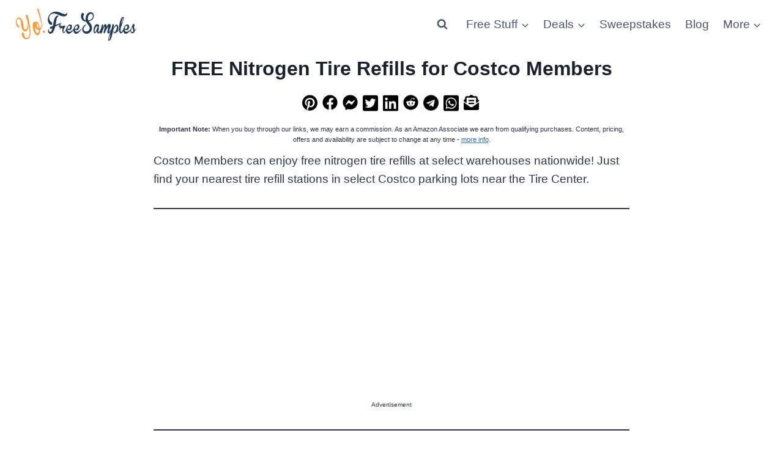

--- FILE ---
content_type: text/html; charset=UTF-8
request_url: https://yofreesamples.com/automobile-deals-and-freebies/free-nitrogen-tire-refills-for-costco-members/
body_size: 27310
content:
<!doctype html>
<html lang="en-US" class="no-js" itemtype="https://schema.org/Blog" itemscope>
<head>
	<meta charset="UTF-8">
	<meta name="viewport" content="width=device-width, initial-scale=1, minimum-scale=1">
	<meta name='robots' content='index, follow, max-image-preview:large, max-snippet:-1, max-video-preview:-1' />
<meta property="og:image" content="https://yofreesamples.com/wp-content/uploads/2020/05/Costco.jpg" />
	<!-- This site is optimized with the Yoast SEO plugin v26.8 - https://yoast.com/product/yoast-seo-wordpress/ -->
	<title>FREE Nitrogen Tire Refills for Costco Members</title>
	<meta name="description" content="Costco Members can enjoy free nitrogen tire refills at select warehouses nationwide! Just find your nearest tire refill stations in select Costco parking" />
	<link rel="canonical" href="https://yofreesamples.com/automobile-deals-and-freebies/free-nitrogen-tire-refills-for-costco-members/" />
	<meta property="og:locale" content="en_US" />
	<meta property="og:type" content="article" />
	<meta property="og:title" content="FREE Nitrogen Tire Refills for Costco Members" />
	<meta property="og:description" content="Costco Members can enjoy free nitrogen tire refills at select warehouses nationwide! Just find your nearest tire refill stations in select Costco parking" />
	<meta property="og:url" content="https://yofreesamples.com/automobile-deals-and-freebies/free-nitrogen-tire-refills-for-costco-members/" />
	<meta property="og:site_name" content="Yo! Free Samples" />
	<meta property="article:publisher" content="https://www.facebook.com/yofreesamples" />
	<meta property="article:published_time" content="2020-05-31T11:49:27+00:00" />
	<meta property="article:modified_time" content="2020-05-31T12:06:13+00:00" />
	<meta name="author" content="colleen" />
	<meta name="twitter:card" content="summary_large_image" />
	<meta name="twitter:creator" content="@yofreesamples" />
	<meta name="twitter:site" content="@yofreesamples" />
	<meta name="twitter:label1" content="Written by" />
	<meta name="twitter:data1" content="colleen" />
	<script type="application/ld+json" class="yoast-schema-graph">{"@context":"https://schema.org","@graph":[{"@type":"Article","@id":"https://yofreesamples.com/automobile-deals-and-freebies/free-nitrogen-tire-refills-for-costco-members/#article","isPartOf":{"@id":"https://yofreesamples.com/automobile-deals-and-freebies/free-nitrogen-tire-refills-for-costco-members/"},"author":{"name":"colleen","@id":"https://yofreesamples.com/#/schema/person/6e39d1229b53abbec2aaeed31244bcff"},"headline":"FREE Nitrogen Tire Refills for Costco Members","datePublished":"2020-05-31T11:49:27+00:00","dateModified":"2020-05-31T12:06:13+00:00","mainEntityOfPage":{"@id":"https://yofreesamples.com/automobile-deals-and-freebies/free-nitrogen-tire-refills-for-costco-members/"},"wordCount":78,"publisher":{"@id":"https://yofreesamples.com/#organization"},"articleSection":["Automobile Deals and Freebies","Free Samples Without Surveys By Mail"],"inLanguage":"en-US"},{"@type":"WebPage","@id":"https://yofreesamples.com/automobile-deals-and-freebies/free-nitrogen-tire-refills-for-costco-members/","url":"https://yofreesamples.com/automobile-deals-and-freebies/free-nitrogen-tire-refills-for-costco-members/","name":"FREE Nitrogen Tire Refills for Costco Members","isPartOf":{"@id":"https://yofreesamples.com/#website"},"datePublished":"2020-05-31T11:49:27+00:00","dateModified":"2020-05-31T12:06:13+00:00","description":"Costco Members can enjoy free nitrogen tire refills at select warehouses nationwide! Just find your nearest tire refill stations in select Costco parking","breadcrumb":{"@id":"https://yofreesamples.com/automobile-deals-and-freebies/free-nitrogen-tire-refills-for-costco-members/#breadcrumb"},"inLanguage":"en-US","potentialAction":[{"@type":"ReadAction","target":["https://yofreesamples.com/automobile-deals-and-freebies/free-nitrogen-tire-refills-for-costco-members/"]}]},{"@type":"BreadcrumbList","@id":"https://yofreesamples.com/automobile-deals-and-freebies/free-nitrogen-tire-refills-for-costco-members/#breadcrumb","itemListElement":[{"@type":"ListItem","position":1,"name":"Home","item":"https://yofreesamples.com/"},{"@type":"ListItem","position":2,"name":"Automobile Deals and Freebies","item":"https://yofreesamples.com/free/automobile-deals-and-freebies/"},{"@type":"ListItem","position":3,"name":"FREE Nitrogen Tire Refills for Costco Members"}]},{"@type":"WebSite","@id":"https://yofreesamples.com/#website","url":"https://yofreesamples.com/","name":"Yo! Free Samples","description":"Live on less using coupons, free stuff &amp; free samples.","publisher":{"@id":"https://yofreesamples.com/#organization"},"potentialAction":[{"@type":"SearchAction","target":{"@type":"EntryPoint","urlTemplate":"https://yofreesamples.com/?s={search_term_string}"},"query-input":{"@type":"PropertyValueSpecification","valueRequired":true,"valueName":"search_term_string"}}],"inLanguage":"en-US"},{"@type":"Organization","@id":"https://yofreesamples.com/#organization","name":"Yo! Free Samples","url":"https://yofreesamples.com/","logo":{"@type":"ImageObject","inLanguage":"en-US","@id":"https://yofreesamples.com/#/schema/logo/image/","url":"https://yofreesamples.com/wp-content/uploads/2022/01/logo_55-1.png","contentUrl":"https://yofreesamples.com/wp-content/uploads/2022/01/logo_55-1.png","width":200,"height":55,"caption":"Yo! Free Samples"},"image":{"@id":"https://yofreesamples.com/#/schema/logo/image/"},"sameAs":["https://www.facebook.com/yofreesamples","https://x.com/yofreesamples","https://www.pinterest.com/yofreesamples/","https://www.youtube.com/user/yofreestuff"]},{"@type":"Person","@id":"https://yofreesamples.com/#/schema/person/6e39d1229b53abbec2aaeed31244bcff","name":"colleen","sameAs":["https://yofreesamples.com/"]}]}</script>
	<!-- / Yoast SEO plugin. -->


<link rel='dns-prefetch' href='//promostatic.com' />

<link rel="alternate" type="application/rss+xml" title="Yo! Free Samples &raquo; Feed" href="https://yofreesamples.com/feed/" />
<link rel="alternate" type="application/rss+xml" title="Yo! Free Samples &raquo; Comments Feed" href="https://yofreesamples.com/comments/feed/" />
			<script>document.documentElement.classList.remove( 'no-js' );</script>
			<link rel="alternate" title="oEmbed (JSON)" type="application/json+oembed" href="https://yofreesamples.com/wp-json/oembed/1.0/embed?url=https%3A%2F%2Fyofreesamples.com%2Fautomobile-deals-and-freebies%2Ffree-nitrogen-tire-refills-for-costco-members%2F" />
<link rel="alternate" title="oEmbed (XML)" type="text/xml+oembed" href="https://yofreesamples.com/wp-json/oembed/1.0/embed?url=https%3A%2F%2Fyofreesamples.com%2Fautomobile-deals-and-freebies%2Ffree-nitrogen-tire-refills-for-costco-members%2F&#038;format=xml" />
<style id='wp-img-auto-sizes-contain-inline-css'>
img:is([sizes=auto i],[sizes^="auto," i]){contain-intrinsic-size:3000px 1500px}
/*# sourceURL=wp-img-auto-sizes-contain-inline-css */
</style>
<link data-minify="1" rel='stylesheet' id='kadence-blocks-advancedbtn-css' href='https://yofreesamples.com/wp-content/cache/min/1/wp-content/plugins/kadence-blocks/dist/style-blocks-advancedbtn.css?ver=1769271816' media='all' />
<link data-minify="1" rel='stylesheet' id='kadence-blocks-pro-postgrid-css' href='https://yofreesamples.com/wp-content/cache/min/1/wp-content/plugins/kadence-blocks-pro/dist/style-blocks-postgrid.css?ver=1769271816' media='all' />
<style id='wp-emoji-styles-inline-css'>

	img.wp-smiley, img.emoji {
		display: inline !important;
		border: none !important;
		box-shadow: none !important;
		height: 1em !important;
		width: 1em !important;
		margin: 0 0.07em !important;
		vertical-align: -0.1em !important;
		background: none !important;
		padding: 0 !important;
	}
/*# sourceURL=wp-emoji-styles-inline-css */
</style>
<style id='wp-block-library-inline-css'>
:root{--wp-block-synced-color:#7a00df;--wp-block-synced-color--rgb:122,0,223;--wp-bound-block-color:var(--wp-block-synced-color);--wp-editor-canvas-background:#ddd;--wp-admin-theme-color:#007cba;--wp-admin-theme-color--rgb:0,124,186;--wp-admin-theme-color-darker-10:#006ba1;--wp-admin-theme-color-darker-10--rgb:0,107,160.5;--wp-admin-theme-color-darker-20:#005a87;--wp-admin-theme-color-darker-20--rgb:0,90,135;--wp-admin-border-width-focus:2px}@media (min-resolution:192dpi){:root{--wp-admin-border-width-focus:1.5px}}.wp-element-button{cursor:pointer}:root .has-very-light-gray-background-color{background-color:#eee}:root .has-very-dark-gray-background-color{background-color:#313131}:root .has-very-light-gray-color{color:#eee}:root .has-very-dark-gray-color{color:#313131}:root .has-vivid-green-cyan-to-vivid-cyan-blue-gradient-background{background:linear-gradient(135deg,#00d084,#0693e3)}:root .has-purple-crush-gradient-background{background:linear-gradient(135deg,#34e2e4,#4721fb 50%,#ab1dfe)}:root .has-hazy-dawn-gradient-background{background:linear-gradient(135deg,#faaca8,#dad0ec)}:root .has-subdued-olive-gradient-background{background:linear-gradient(135deg,#fafae1,#67a671)}:root .has-atomic-cream-gradient-background{background:linear-gradient(135deg,#fdd79a,#004a59)}:root .has-nightshade-gradient-background{background:linear-gradient(135deg,#330968,#31cdcf)}:root .has-midnight-gradient-background{background:linear-gradient(135deg,#020381,#2874fc)}:root{--wp--preset--font-size--normal:16px;--wp--preset--font-size--huge:42px}.has-regular-font-size{font-size:1em}.has-larger-font-size{font-size:2.625em}.has-normal-font-size{font-size:var(--wp--preset--font-size--normal)}.has-huge-font-size{font-size:var(--wp--preset--font-size--huge)}.has-text-align-center{text-align:center}.has-text-align-left{text-align:left}.has-text-align-right{text-align:right}.has-fit-text{white-space:nowrap!important}#end-resizable-editor-section{display:none}.aligncenter{clear:both}.items-justified-left{justify-content:flex-start}.items-justified-center{justify-content:center}.items-justified-right{justify-content:flex-end}.items-justified-space-between{justify-content:space-between}.screen-reader-text{border:0;clip-path:inset(50%);height:1px;margin:-1px;overflow:hidden;padding:0;position:absolute;width:1px;word-wrap:normal!important}.screen-reader-text:focus{background-color:#ddd;clip-path:none;color:#444;display:block;font-size:1em;height:auto;left:5px;line-height:normal;padding:15px 23px 14px;text-decoration:none;top:5px;width:auto;z-index:100000}html :where(.has-border-color){border-style:solid}html :where([style*=border-top-color]){border-top-style:solid}html :where([style*=border-right-color]){border-right-style:solid}html :where([style*=border-bottom-color]){border-bottom-style:solid}html :where([style*=border-left-color]){border-left-style:solid}html :where([style*=border-width]){border-style:solid}html :where([style*=border-top-width]){border-top-style:solid}html :where([style*=border-right-width]){border-right-style:solid}html :where([style*=border-bottom-width]){border-bottom-style:solid}html :where([style*=border-left-width]){border-left-style:solid}html :where(img[class*=wp-image-]){height:auto;max-width:100%}:where(figure){margin:0 0 1em}html :where(.is-position-sticky){--wp-admin--admin-bar--position-offset:var(--wp-admin--admin-bar--height,0px)}@media screen and (max-width:600px){html :where(.is-position-sticky){--wp-admin--admin-bar--position-offset:0px}}

/*# sourceURL=wp-block-library-inline-css */
</style><style id='wp-block-heading-inline-css'>
h1:where(.wp-block-heading).has-background,h2:where(.wp-block-heading).has-background,h3:where(.wp-block-heading).has-background,h4:where(.wp-block-heading).has-background,h5:where(.wp-block-heading).has-background,h6:where(.wp-block-heading).has-background{padding:1.25em 2.375em}h1.has-text-align-left[style*=writing-mode]:where([style*=vertical-lr]),h1.has-text-align-right[style*=writing-mode]:where([style*=vertical-rl]),h2.has-text-align-left[style*=writing-mode]:where([style*=vertical-lr]),h2.has-text-align-right[style*=writing-mode]:where([style*=vertical-rl]),h3.has-text-align-left[style*=writing-mode]:where([style*=vertical-lr]),h3.has-text-align-right[style*=writing-mode]:where([style*=vertical-rl]),h4.has-text-align-left[style*=writing-mode]:where([style*=vertical-lr]),h4.has-text-align-right[style*=writing-mode]:where([style*=vertical-rl]),h5.has-text-align-left[style*=writing-mode]:where([style*=vertical-lr]),h5.has-text-align-right[style*=writing-mode]:where([style*=vertical-rl]),h6.has-text-align-left[style*=writing-mode]:where([style*=vertical-lr]),h6.has-text-align-right[style*=writing-mode]:where([style*=vertical-rl]){rotate:180deg}
/*# sourceURL=https://yofreesamples.com/wp-includes/blocks/heading/style.min.css */
</style>
<style id='wp-block-paragraph-inline-css'>
.is-small-text{font-size:.875em}.is-regular-text{font-size:1em}.is-large-text{font-size:2.25em}.is-larger-text{font-size:3em}.has-drop-cap:not(:focus):first-letter{float:left;font-size:8.4em;font-style:normal;font-weight:100;line-height:.68;margin:.05em .1em 0 0;text-transform:uppercase}body.rtl .has-drop-cap:not(:focus):first-letter{float:none;margin-left:.1em}p.has-drop-cap.has-background{overflow:hidden}:root :where(p.has-background){padding:1.25em 2.375em}:where(p.has-text-color:not(.has-link-color)) a{color:inherit}p.has-text-align-left[style*="writing-mode:vertical-lr"],p.has-text-align-right[style*="writing-mode:vertical-rl"]{rotate:180deg}
/*# sourceURL=https://yofreesamples.com/wp-includes/blocks/paragraph/style.min.css */
</style>
<style id='wp-block-separator-inline-css'>
@charset "UTF-8";.wp-block-separator{border:none;border-top:2px solid}:root :where(.wp-block-separator.is-style-dots){height:auto;line-height:1;text-align:center}:root :where(.wp-block-separator.is-style-dots):before{color:currentColor;content:"···";font-family:serif;font-size:1.5em;letter-spacing:2em;padding-left:2em}.wp-block-separator.is-style-dots{background:none!important;border:none!important}
/*# sourceURL=https://yofreesamples.com/wp-includes/blocks/separator/style.min.css */
</style>
<style id='wp-block-spacer-inline-css'>
.wp-block-spacer{clear:both}
/*# sourceURL=https://yofreesamples.com/wp-includes/blocks/spacer/style.min.css */
</style>
<style id='global-styles-inline-css'>
:root{--wp--preset--aspect-ratio--square: 1;--wp--preset--aspect-ratio--4-3: 4/3;--wp--preset--aspect-ratio--3-4: 3/4;--wp--preset--aspect-ratio--3-2: 3/2;--wp--preset--aspect-ratio--2-3: 2/3;--wp--preset--aspect-ratio--16-9: 16/9;--wp--preset--aspect-ratio--9-16: 9/16;--wp--preset--color--black: #000000;--wp--preset--color--cyan-bluish-gray: #abb8c3;--wp--preset--color--white: #ffffff;--wp--preset--color--pale-pink: #f78da7;--wp--preset--color--vivid-red: #cf2e2e;--wp--preset--color--luminous-vivid-orange: #ff6900;--wp--preset--color--luminous-vivid-amber: #fcb900;--wp--preset--color--light-green-cyan: #7bdcb5;--wp--preset--color--vivid-green-cyan: #00d084;--wp--preset--color--pale-cyan-blue: #8ed1fc;--wp--preset--color--vivid-cyan-blue: #0693e3;--wp--preset--color--vivid-purple: #9b51e0;--wp--preset--color--theme-palette-1: var(--global-palette1);--wp--preset--color--theme-palette-2: var(--global-palette2);--wp--preset--color--theme-palette-3: var(--global-palette3);--wp--preset--color--theme-palette-4: var(--global-palette4);--wp--preset--color--theme-palette-5: var(--global-palette5);--wp--preset--color--theme-palette-6: var(--global-palette6);--wp--preset--color--theme-palette-7: var(--global-palette7);--wp--preset--color--theme-palette-8: var(--global-palette8);--wp--preset--color--theme-palette-9: var(--global-palette9);--wp--preset--color--theme-palette-10: var(--global-palette10);--wp--preset--color--theme-palette-11: var(--global-palette11);--wp--preset--color--theme-palette-12: var(--global-palette12);--wp--preset--color--theme-palette-13: var(--global-palette13);--wp--preset--color--theme-palette-14: var(--global-palette14);--wp--preset--color--theme-palette-15: var(--global-palette15);--wp--preset--gradient--vivid-cyan-blue-to-vivid-purple: linear-gradient(135deg,rgb(6,147,227) 0%,rgb(155,81,224) 100%);--wp--preset--gradient--light-green-cyan-to-vivid-green-cyan: linear-gradient(135deg,rgb(122,220,180) 0%,rgb(0,208,130) 100%);--wp--preset--gradient--luminous-vivid-amber-to-luminous-vivid-orange: linear-gradient(135deg,rgb(252,185,0) 0%,rgb(255,105,0) 100%);--wp--preset--gradient--luminous-vivid-orange-to-vivid-red: linear-gradient(135deg,rgb(255,105,0) 0%,rgb(207,46,46) 100%);--wp--preset--gradient--very-light-gray-to-cyan-bluish-gray: linear-gradient(135deg,rgb(238,238,238) 0%,rgb(169,184,195) 100%);--wp--preset--gradient--cool-to-warm-spectrum: linear-gradient(135deg,rgb(74,234,220) 0%,rgb(151,120,209) 20%,rgb(207,42,186) 40%,rgb(238,44,130) 60%,rgb(251,105,98) 80%,rgb(254,248,76) 100%);--wp--preset--gradient--blush-light-purple: linear-gradient(135deg,rgb(255,206,236) 0%,rgb(152,150,240) 100%);--wp--preset--gradient--blush-bordeaux: linear-gradient(135deg,rgb(254,205,165) 0%,rgb(254,45,45) 50%,rgb(107,0,62) 100%);--wp--preset--gradient--luminous-dusk: linear-gradient(135deg,rgb(255,203,112) 0%,rgb(199,81,192) 50%,rgb(65,88,208) 100%);--wp--preset--gradient--pale-ocean: linear-gradient(135deg,rgb(255,245,203) 0%,rgb(182,227,212) 50%,rgb(51,167,181) 100%);--wp--preset--gradient--electric-grass: linear-gradient(135deg,rgb(202,248,128) 0%,rgb(113,206,126) 100%);--wp--preset--gradient--midnight: linear-gradient(135deg,rgb(2,3,129) 0%,rgb(40,116,252) 100%);--wp--preset--font-size--small: var(--global-font-size-small);--wp--preset--font-size--medium: var(--global-font-size-medium);--wp--preset--font-size--large: var(--global-font-size-large);--wp--preset--font-size--x-large: 42px;--wp--preset--font-size--larger: var(--global-font-size-larger);--wp--preset--font-size--xxlarge: var(--global-font-size-xxlarge);--wp--preset--spacing--20: 0.44rem;--wp--preset--spacing--30: 0.67rem;--wp--preset--spacing--40: 1rem;--wp--preset--spacing--50: 1.5rem;--wp--preset--spacing--60: 2.25rem;--wp--preset--spacing--70: 3.38rem;--wp--preset--spacing--80: 5.06rem;--wp--preset--shadow--natural: 6px 6px 9px rgba(0, 0, 0, 0.2);--wp--preset--shadow--deep: 12px 12px 50px rgba(0, 0, 0, 0.4);--wp--preset--shadow--sharp: 6px 6px 0px rgba(0, 0, 0, 0.2);--wp--preset--shadow--outlined: 6px 6px 0px -3px rgb(255, 255, 255), 6px 6px rgb(0, 0, 0);--wp--preset--shadow--crisp: 6px 6px 0px rgb(0, 0, 0);}:where(.is-layout-flex){gap: 0.5em;}:where(.is-layout-grid){gap: 0.5em;}body .is-layout-flex{display: flex;}.is-layout-flex{flex-wrap: wrap;align-items: center;}.is-layout-flex > :is(*, div){margin: 0;}body .is-layout-grid{display: grid;}.is-layout-grid > :is(*, div){margin: 0;}:where(.wp-block-columns.is-layout-flex){gap: 2em;}:where(.wp-block-columns.is-layout-grid){gap: 2em;}:where(.wp-block-post-template.is-layout-flex){gap: 1.25em;}:where(.wp-block-post-template.is-layout-grid){gap: 1.25em;}.has-black-color{color: var(--wp--preset--color--black) !important;}.has-cyan-bluish-gray-color{color: var(--wp--preset--color--cyan-bluish-gray) !important;}.has-white-color{color: var(--wp--preset--color--white) !important;}.has-pale-pink-color{color: var(--wp--preset--color--pale-pink) !important;}.has-vivid-red-color{color: var(--wp--preset--color--vivid-red) !important;}.has-luminous-vivid-orange-color{color: var(--wp--preset--color--luminous-vivid-orange) !important;}.has-luminous-vivid-amber-color{color: var(--wp--preset--color--luminous-vivid-amber) !important;}.has-light-green-cyan-color{color: var(--wp--preset--color--light-green-cyan) !important;}.has-vivid-green-cyan-color{color: var(--wp--preset--color--vivid-green-cyan) !important;}.has-pale-cyan-blue-color{color: var(--wp--preset--color--pale-cyan-blue) !important;}.has-vivid-cyan-blue-color{color: var(--wp--preset--color--vivid-cyan-blue) !important;}.has-vivid-purple-color{color: var(--wp--preset--color--vivid-purple) !important;}.has-black-background-color{background-color: var(--wp--preset--color--black) !important;}.has-cyan-bluish-gray-background-color{background-color: var(--wp--preset--color--cyan-bluish-gray) !important;}.has-white-background-color{background-color: var(--wp--preset--color--white) !important;}.has-pale-pink-background-color{background-color: var(--wp--preset--color--pale-pink) !important;}.has-vivid-red-background-color{background-color: var(--wp--preset--color--vivid-red) !important;}.has-luminous-vivid-orange-background-color{background-color: var(--wp--preset--color--luminous-vivid-orange) !important;}.has-luminous-vivid-amber-background-color{background-color: var(--wp--preset--color--luminous-vivid-amber) !important;}.has-light-green-cyan-background-color{background-color: var(--wp--preset--color--light-green-cyan) !important;}.has-vivid-green-cyan-background-color{background-color: var(--wp--preset--color--vivid-green-cyan) !important;}.has-pale-cyan-blue-background-color{background-color: var(--wp--preset--color--pale-cyan-blue) !important;}.has-vivid-cyan-blue-background-color{background-color: var(--wp--preset--color--vivid-cyan-blue) !important;}.has-vivid-purple-background-color{background-color: var(--wp--preset--color--vivid-purple) !important;}.has-black-border-color{border-color: var(--wp--preset--color--black) !important;}.has-cyan-bluish-gray-border-color{border-color: var(--wp--preset--color--cyan-bluish-gray) !important;}.has-white-border-color{border-color: var(--wp--preset--color--white) !important;}.has-pale-pink-border-color{border-color: var(--wp--preset--color--pale-pink) !important;}.has-vivid-red-border-color{border-color: var(--wp--preset--color--vivid-red) !important;}.has-luminous-vivid-orange-border-color{border-color: var(--wp--preset--color--luminous-vivid-orange) !important;}.has-luminous-vivid-amber-border-color{border-color: var(--wp--preset--color--luminous-vivid-amber) !important;}.has-light-green-cyan-border-color{border-color: var(--wp--preset--color--light-green-cyan) !important;}.has-vivid-green-cyan-border-color{border-color: var(--wp--preset--color--vivid-green-cyan) !important;}.has-pale-cyan-blue-border-color{border-color: var(--wp--preset--color--pale-cyan-blue) !important;}.has-vivid-cyan-blue-border-color{border-color: var(--wp--preset--color--vivid-cyan-blue) !important;}.has-vivid-purple-border-color{border-color: var(--wp--preset--color--vivid-purple) !important;}.has-vivid-cyan-blue-to-vivid-purple-gradient-background{background: var(--wp--preset--gradient--vivid-cyan-blue-to-vivid-purple) !important;}.has-light-green-cyan-to-vivid-green-cyan-gradient-background{background: var(--wp--preset--gradient--light-green-cyan-to-vivid-green-cyan) !important;}.has-luminous-vivid-amber-to-luminous-vivid-orange-gradient-background{background: var(--wp--preset--gradient--luminous-vivid-amber-to-luminous-vivid-orange) !important;}.has-luminous-vivid-orange-to-vivid-red-gradient-background{background: var(--wp--preset--gradient--luminous-vivid-orange-to-vivid-red) !important;}.has-very-light-gray-to-cyan-bluish-gray-gradient-background{background: var(--wp--preset--gradient--very-light-gray-to-cyan-bluish-gray) !important;}.has-cool-to-warm-spectrum-gradient-background{background: var(--wp--preset--gradient--cool-to-warm-spectrum) !important;}.has-blush-light-purple-gradient-background{background: var(--wp--preset--gradient--blush-light-purple) !important;}.has-blush-bordeaux-gradient-background{background: var(--wp--preset--gradient--blush-bordeaux) !important;}.has-luminous-dusk-gradient-background{background: var(--wp--preset--gradient--luminous-dusk) !important;}.has-pale-ocean-gradient-background{background: var(--wp--preset--gradient--pale-ocean) !important;}.has-electric-grass-gradient-background{background: var(--wp--preset--gradient--electric-grass) !important;}.has-midnight-gradient-background{background: var(--wp--preset--gradient--midnight) !important;}.has-small-font-size{font-size: var(--wp--preset--font-size--small) !important;}.has-medium-font-size{font-size: var(--wp--preset--font-size--medium) !important;}.has-large-font-size{font-size: var(--wp--preset--font-size--large) !important;}.has-x-large-font-size{font-size: var(--wp--preset--font-size--x-large) !important;}
/*# sourceURL=global-styles-inline-css */
</style>

<style id='classic-theme-styles-inline-css'>
/*! This file is auto-generated */
.wp-block-button__link{color:#fff;background-color:#32373c;border-radius:9999px;box-shadow:none;text-decoration:none;padding:calc(.667em + 2px) calc(1.333em + 2px);font-size:1.125em}.wp-block-file__button{background:#32373c;color:#fff;text-decoration:none}
/*# sourceURL=/wp-includes/css/classic-themes.min.css */
</style>
<link data-minify="1" rel='stylesheet' id='child-theme-css' href='https://yofreesamples.com/wp-content/cache/min/1/wp-content/themes/yofree_kadence_child/style.css?ver=1769271816' media='all' />
<link rel='stylesheet' id='kadence-global-css' href='https://yofreesamples.com/wp-content/themes/kadence/assets/css/global.min.css?ver=1.4.3' media='all' />
<style id='kadence-global-inline-css'>
/* Kadence Base CSS */
:root{--global-palette1:#2B6CB0;--global-palette2:#215387;--global-palette3:#1A202C;--global-palette4:#2D3748;--global-palette5:#4A5568;--global-palette6:#718096;--global-palette7:#ffffff;--global-palette8:#ffffff;--global-palette9:#ffffff;--global-palette10:oklch(from var(--global-palette1) calc(l + 0.10 * (1 - l)) calc(c * 1.00) calc(h + 180) / 100%);--global-palette11:#13612e;--global-palette12:#1159af;--global-palette13:#b82105;--global-palette14:#f7630c;--global-palette15:#f5a524;--global-palette9rgb:255, 255, 255;--global-palette-highlight:var(--global-palette1);--global-palette-highlight-alt:var(--global-palette2);--global-palette-highlight-alt2:var(--global-palette9);--global-palette-btn-bg:var(--global-palette1);--global-palette-btn-bg-hover:var(--global-palette2);--global-palette-btn:var(--global-palette9);--global-palette-btn-hover:var(--global-palette9);--global-palette-btn-sec-bg:var(--global-palette7);--global-palette-btn-sec-bg-hover:var(--global-palette2);--global-palette-btn-sec:var(--global-palette3);--global-palette-btn-sec-hover:var(--global-palette9);--global-body-font-family:-apple-system,BlinkMacSystemFont,"Segoe UI",Roboto,Oxygen-Sans,Ubuntu,Cantarell,"Helvetica Neue",sans-serif, "Apple Color Emoji", "Segoe UI Emoji", "Segoe UI Symbol";--global-heading-font-family:inherit;--global-primary-nav-font-family:inherit;--global-fallback-font:sans-serif;--global-display-fallback-font:sans-serif;--global-content-width:1290px;--global-content-wide-width:calc(1290px + 230px);--global-content-narrow-width:842px;--global-content-edge-padding:1.5rem;--global-content-boxed-padding:0.5rem;--global-calc-content-width:calc(1290px - var(--global-content-edge-padding) - var(--global-content-edge-padding) );--wp--style--global--content-size:var(--global-calc-content-width);}.wp-site-blocks{--global-vw:calc( 100vw - ( 0.5 * var(--scrollbar-offset)));}body{background:var(--global-palette8);}body, input, select, optgroup, textarea{font-style:normal;font-weight:400;font-size:19px;line-height:1.6;font-family:var(--global-body-font-family);color:var(--global-palette4);}.content-bg, body.content-style-unboxed .site{background:var(--global-palette9);}h1,h2,h3,h4,h5,h6{font-family:var(--global-heading-font-family);}h1{font-weight:700;font-size:32px;line-height:1.5;color:var(--global-palette3);}h2{font-weight:700;font-size:28px;line-height:1.5;color:var(--global-palette3);}h3{font-weight:700;font-size:24px;line-height:1.5;color:var(--global-palette3);}h4{font-weight:700;font-size:22px;line-height:1.5;color:var(--global-palette4);}h5{font-weight:700;font-size:20px;line-height:1.5;color:var(--global-palette4);}h6{font-weight:700;font-size:18px;line-height:1.5;color:var(--global-palette5);}.entry-hero .kadence-breadcrumbs{max-width:1290px;}.site-container, .site-header-row-layout-contained, .site-footer-row-layout-contained, .entry-hero-layout-contained, .comments-area, .alignfull > .wp-block-cover__inner-container, .alignwide > .wp-block-cover__inner-container{max-width:var(--global-content-width);}.content-width-narrow .content-container.site-container, .content-width-narrow .hero-container.site-container{max-width:var(--global-content-narrow-width);}@media all and (min-width: 1520px){.wp-site-blocks .content-container  .alignwide{margin-left:-115px;margin-right:-115px;width:unset;max-width:unset;}}@media all and (min-width: 1102px){.content-width-narrow .wp-site-blocks .content-container .alignwide{margin-left:-130px;margin-right:-130px;width:unset;max-width:unset;}}.content-style-boxed .wp-site-blocks .entry-content .alignwide{margin-left:calc( -1 * var( --global-content-boxed-padding ) );margin-right:calc( -1 * var( --global-content-boxed-padding ) );}.content-area{margin-top:0rem;margin-bottom:0rem;}@media all and (max-width: 1024px){.content-area{margin-top:3rem;margin-bottom:3rem;}}@media all and (max-width: 767px){.content-area{margin-top:2rem;margin-bottom:2rem;}}@media all and (max-width: 1024px){:root{--global-content-boxed-padding:2rem;}}@media all and (max-width: 767px){:root{--global-content-boxed-padding:1.5rem;}}.entry-content-wrap{padding:0.5rem;}@media all and (max-width: 1024px){.entry-content-wrap{padding:2rem;}}@media all and (max-width: 767px){.entry-content-wrap{padding:1.5rem;}}.entry.single-entry{box-shadow:0px 15px 15px -10px rgba(0,0,0,0.05);}.entry.loop-entry{box-shadow:0px 15px 15px -10px rgba(0,0,0,0.05);}.loop-entry .entry-content-wrap{padding:0.5rem;}@media all and (max-width: 1024px){.loop-entry .entry-content-wrap{padding:2rem;}}@media all and (max-width: 767px){.loop-entry .entry-content-wrap{padding:1.5rem;}}button, .button, .wp-block-button__link, input[type="button"], input[type="reset"], input[type="submit"], .fl-button, .elementor-button-wrapper .elementor-button, .wc-block-components-checkout-place-order-button, .wc-block-cart__submit{box-shadow:0px 0px 0px -7px rgba(0,0,0,0);}button:hover, button:focus, button:active, .button:hover, .button:focus, .button:active, .wp-block-button__link:hover, .wp-block-button__link:focus, .wp-block-button__link:active, input[type="button"]:hover, input[type="button"]:focus, input[type="button"]:active, input[type="reset"]:hover, input[type="reset"]:focus, input[type="reset"]:active, input[type="submit"]:hover, input[type="submit"]:focus, input[type="submit"]:active, .elementor-button-wrapper .elementor-button:hover, .elementor-button-wrapper .elementor-button:focus, .elementor-button-wrapper .elementor-button:active, .wc-block-cart__submit:hover{box-shadow:0px 15px 25px -7px rgba(0,0,0,0.1);}.kb-button.kb-btn-global-outline.kb-btn-global-inherit{padding-top:calc(px - 2px);padding-right:calc(px - 2px);padding-bottom:calc(px - 2px);padding-left:calc(px - 2px);}@media all and (min-width: 1025px){.transparent-header .entry-hero .entry-hero-container-inner{padding-top:80px;}}@media all and (max-width: 1024px){.mobile-transparent-header .entry-hero .entry-hero-container-inner{padding-top:80px;}}@media all and (max-width: 767px){.mobile-transparent-header .entry-hero .entry-hero-container-inner{padding-top:80px;}}#kt-scroll-up-reader, #kt-scroll-up{border-radius:20px 20px 20px 20px;color:var(--global-palette9);background:var(--global-palette2);bottom:155px;font-size:1.2em;padding:0.4em 0.4em 0.4em 0.4em;}#kt-scroll-up-reader.scroll-up-side-right, #kt-scroll-up.scroll-up-side-right{right:15px;}#kt-scroll-up-reader.scroll-up-side-left, #kt-scroll-up.scroll-up-side-left{left:15px;}@media all and (hover: hover){#kt-scroll-up-reader:hover, #kt-scroll-up:hover{color:var(--global-palette9);background:#2b6cb0;}}@media all and (max-width: 1024px){#kt-scroll-up-reader.scroll-up-side-right, #kt-scroll-up.scroll-up-side-right{right:10px;}#kt-scroll-up-reader.scroll-up-side-left, #kt-scroll-up.scroll-up-side-left{left:10px;}}@media all and (max-width: 767px){#kt-scroll-up-reader, #kt-scroll-up{font-size:0.85em;}#kt-scroll-up-reader.scroll-up-side-right, #kt-scroll-up.scroll-up-side-right{right:1px;}#kt-scroll-up-reader.scroll-up-side-left, #kt-scroll-up.scroll-up-side-left{left:1px;}}.entry-author-style-center{padding-top:var(--global-md-spacing);border-top:1px solid var(--global-gray-500);}.entry-author-style-center .entry-author-avatar, .entry-meta .author-avatar{display:none;}.entry-author-style-normal .entry-author-profile{padding-left:0px;}#comments .comment-meta{margin-left:0px;}.comment-metadata a:not(.comment-edit-link), .comment-body .edit-link:before{display:none;}.entry-hero.post-hero-section .entry-header{min-height:200px;}
/* Kadence Header CSS */
@media all and (max-width: 1024px){.mobile-transparent-header #masthead{position:absolute;left:0px;right:0px;z-index:100;}.kadence-scrollbar-fixer.mobile-transparent-header #masthead{right:var(--scrollbar-offset,0);}.mobile-transparent-header #masthead, .mobile-transparent-header .site-top-header-wrap .site-header-row-container-inner, .mobile-transparent-header .site-main-header-wrap .site-header-row-container-inner, .mobile-transparent-header .site-bottom-header-wrap .site-header-row-container-inner{background:transparent;}.site-header-row-tablet-layout-fullwidth, .site-header-row-tablet-layout-standard{padding:0px;}}@media all and (min-width: 1025px){.transparent-header #masthead{position:absolute;left:0px;right:0px;z-index:100;}.transparent-header.kadence-scrollbar-fixer #masthead{right:var(--scrollbar-offset,0);}.transparent-header #masthead, .transparent-header .site-top-header-wrap .site-header-row-container-inner, .transparent-header .site-main-header-wrap .site-header-row-container-inner, .transparent-header .site-bottom-header-wrap .site-header-row-container-inner{background:transparent;}}.site-branding a.brand img{max-width:200px;}.site-branding a.brand img.svg-logo-image{width:200px;}.site-branding{padding:0px 0px 0px 0px;}#masthead, #masthead .kadence-sticky-header.item-is-fixed:not(.item-at-start):not(.site-header-row-container):not(.site-main-header-wrap), #masthead .kadence-sticky-header.item-is-fixed:not(.item-at-start) > .site-header-row-container-inner{background:#ffffff;}.site-main-header-inner-wrap{min-height:80px;}.header-navigation[class*="header-navigation-style-underline"] .header-menu-container.primary-menu-container>ul>li>a:after{width:calc( 100% - 1.2em);}.main-navigation .primary-menu-container > ul > li.menu-item > a{padding-left:calc(1.2em / 2);padding-right:calc(1.2em / 2);padding-top:0.6em;padding-bottom:0.6em;color:var(--global-palette5);}.main-navigation .primary-menu-container > ul > li.menu-item .dropdown-nav-special-toggle{right:calc(1.2em / 2);}.main-navigation .primary-menu-container > ul > li.menu-item > a:hover{color:var(--global-palette-highlight);}.main-navigation .primary-menu-container > ul > li.menu-item.current-menu-item > a{color:var(--global-palette3);}.header-navigation .header-menu-container ul ul.sub-menu, .header-navigation .header-menu-container ul ul.submenu{background:var(--global-palette3);box-shadow:0px 2px 13px 0px rgba(0,0,0,0.1);}.header-navigation .header-menu-container ul ul li.menu-item, .header-menu-container ul.menu > li.kadence-menu-mega-enabled > ul > li.menu-item > a{border-bottom:1px solid rgba(255,255,255,0.1);border-radius:0px 0px 0px 0px;}.header-navigation .header-menu-container ul ul li.menu-item > a{width:200px;padding-top:1em;padding-bottom:1em;color:var(--global-palette8);font-size:12px;}.header-navigation .header-menu-container ul ul li.menu-item > a:hover{color:var(--global-palette9);background:var(--global-palette4);border-radius:0px 0px 0px 0px;}.header-navigation .header-menu-container ul ul li.menu-item.current-menu-item > a{color:var(--global-palette9);background:var(--global-palette4);border-radius:0px 0px 0px 0px;}.mobile-toggle-open-container .menu-toggle-open, .mobile-toggle-open-container .menu-toggle-open:focus{color:var(--global-palette5);padding:0.4em 0.6em 0.4em 0.6em;font-size:14px;}.mobile-toggle-open-container .menu-toggle-open.menu-toggle-style-bordered{border:1px solid currentColor;}.mobile-toggle-open-container .menu-toggle-open .menu-toggle-icon{font-size:20px;}.mobile-toggle-open-container .menu-toggle-open:hover, .mobile-toggle-open-container .menu-toggle-open:focus-visible{color:var(--global-palette-highlight);}.mobile-navigation ul li{font-size:14px;}.mobile-navigation ul li a{padding-top:1em;padding-bottom:1em;}.mobile-navigation ul li > a, .mobile-navigation ul li.menu-item-has-children > .drawer-nav-drop-wrap{color:var(--global-palette8);}.mobile-navigation ul li.current-menu-item > a, .mobile-navigation ul li.current-menu-item.menu-item-has-children > .drawer-nav-drop-wrap{color:var(--global-palette-highlight);}.mobile-navigation ul li.menu-item-has-children .drawer-nav-drop-wrap, .mobile-navigation ul li:not(.menu-item-has-children) a{border-bottom:1px solid rgba(255,255,255,0.1);}.mobile-navigation:not(.drawer-navigation-parent-toggle-true) ul li.menu-item-has-children .drawer-nav-drop-wrap button{border-left:1px solid rgba(255,255,255,0.1);}#mobile-drawer .drawer-header .drawer-toggle{padding:0.6em 0.15em 0.6em 0.15em;font-size:24px;}.search-toggle-open-container .search-toggle-open{color:var(--global-palette5);}.search-toggle-open-container .search-toggle-open.search-toggle-style-bordered{border:1px solid currentColor;}.search-toggle-open-container .search-toggle-open .search-toggle-icon{font-size:1em;}.search-toggle-open-container .search-toggle-open:hover, .search-toggle-open-container .search-toggle-open:focus{color:var(--global-palette-highlight);}#search-drawer .drawer-inner{background:rgba(9, 12, 16, 0.97);}
/* Kadence Footer CSS */
.site-middle-footer-inner-wrap{padding-top:30px;padding-bottom:30px;grid-column-gap:30px;grid-row-gap:30px;}.site-middle-footer-inner-wrap .widget{margin-bottom:30px;}.site-middle-footer-inner-wrap .site-footer-section:not(:last-child):after{right:calc(-30px / 2);}.site-top-footer-inner-wrap{padding-top:30px;padding-bottom:30px;grid-column-gap:30px;grid-row-gap:30px;}.site-top-footer-inner-wrap .widget{margin-bottom:30px;}.site-top-footer-inner-wrap .site-footer-section:not(:last-child):after{right:calc(-30px / 2);}.site-bottom-footer-inner-wrap{padding-top:30px;padding-bottom:30px;grid-column-gap:30px;}.site-bottom-footer-inner-wrap .widget{margin-bottom:30px;}.site-bottom-footer-inner-wrap .site-footer-section:not(:last-child):after{right:calc(-30px / 2);}#colophon .footer-navigation .footer-menu-container > ul > li > a{padding-left:calc(1.2em / 2);padding-right:calc(1.2em / 2);padding-top:calc(0.6em / 2);padding-bottom:calc(0.6em / 2);color:var(--global-palette5);}#colophon .footer-navigation .footer-menu-container > ul li a:hover{color:var(--global-palette-highlight);}#colophon .footer-navigation .footer-menu-container > ul li.current-menu-item > a{color:var(--global-palette3);}
/*# sourceURL=kadence-global-inline-css */
</style>
<link rel='stylesheet' id='kadence-header-css' href='https://yofreesamples.com/wp-content/themes/kadence/assets/css/header.min.css?ver=1.4.3' media='all' />
<link rel='stylesheet' id='kadence-content-css' href='https://yofreesamples.com/wp-content/themes/kadence/assets/css/content.min.css?ver=1.4.3' media='all' />
<link rel='stylesheet' id='kadence-footer-css' href='https://yofreesamples.com/wp-content/themes/kadence/assets/css/footer.min.css?ver=1.4.3' media='all' />
<style id='kadence-blocks-global-variables-inline-css'>
:root {--global-kb-font-size-sm:clamp(0.8rem, 0.73rem + 0.217vw, 0.9rem);--global-kb-font-size-md:clamp(1.1rem, 0.995rem + 0.326vw, 1.25rem);--global-kb-font-size-lg:clamp(1.75rem, 1.576rem + 0.543vw, 2rem);--global-kb-font-size-xl:clamp(2.25rem, 1.728rem + 1.63vw, 3rem);--global-kb-font-size-xxl:clamp(2.5rem, 1.456rem + 3.26vw, 4rem);--global-kb-font-size-xxxl:clamp(2.75rem, 0.489rem + 7.065vw, 6rem);}
/*# sourceURL=kadence-blocks-global-variables-inline-css */
</style>
<style id='kadence_blocks_css-inline-css'>
ul.menu .wp-block-kadence-advancedbtn .kb-btn763304_faa751-c7.kb-button{width:initial;}.wp-block-kadence-advancedbtn .kb-btn763304_faa751-c7.kb-button{color:#555555;border-top-color:#555555;border-top-style:solid;border-right-color:#555555;border-right-style:solid;border-bottom-color:#555555;border-bottom-style:solid;border-left-color:#555555;border-left-style:solid;}.wp-block-kadence-advancedbtn .kb-btn763304_faa751-c7.kb-button:hover, .wp-block-kadence-advancedbtn .kb-btn763304_faa751-c7.kb-button:focus{color:#ffffff;background:#444444;border-top-color:#444444;border-top-style:solid;border-right-color:#444444;border-right-style:solid;border-bottom-color:#444444;border-bottom-style:solid;border-left-color:#444444;border-left-style:solid;}@media all and (max-width: 1024px){.wp-block-kadence-advancedbtn .kb-btn763304_faa751-c7.kb-button{border-top-color:#555555;border-top-style:solid;border-right-color:#555555;border-right-style:solid;border-bottom-color:#555555;border-bottom-style:solid;border-left-color:#555555;border-left-style:solid;}}@media all and (max-width: 1024px){.wp-block-kadence-advancedbtn .kb-btn763304_faa751-c7.kb-button:hover, .wp-block-kadence-advancedbtn .kb-btn763304_faa751-c7.kb-button:focus{border-top-color:#444444;border-top-style:solid;border-right-color:#444444;border-right-style:solid;border-bottom-color:#444444;border-bottom-style:solid;border-left-color:#444444;border-left-style:solid;}}@media all and (max-width: 767px){.wp-block-kadence-advancedbtn .kb-btn763304_faa751-c7.kb-button{border-top-color:#555555;border-top-style:solid;border-right-color:#555555;border-right-style:solid;border-bottom-color:#555555;border-bottom-style:solid;border-left-color:#555555;border-left-style:solid;}.wp-block-kadence-advancedbtn .kb-btn763304_faa751-c7.kb-button:hover, .wp-block-kadence-advancedbtn .kb-btn763304_faa751-c7.kb-button:focus{border-top-color:#444444;border-top-style:solid;border-right-color:#444444;border-right-style:solid;border-bottom-color:#444444;border-bottom-style:solid;border-left-color:#444444;border-left-style:solid;}}ul.menu .wp-block-kadence-advancedbtn .kb-btn763304_cc8ed5-86.kb-button{width:initial;}.wp-block-kadence-advancedbtn .kb-btn763304_cc8ed5-86.kb-button{color:#555555;border-top-color:#555555;border-top-style:solid;border-right-color:#555555;border-right-style:solid;border-bottom-color:#555555;border-bottom-style:solid;border-left-color:#555555;border-left-style:solid;}.wp-block-kadence-advancedbtn .kb-btn763304_cc8ed5-86.kb-button:hover, .wp-block-kadence-advancedbtn .kb-btn763304_cc8ed5-86.kb-button:focus{color:#ffffff;background:#444444;border-top-color:#444444;border-top-style:solid;border-right-color:#444444;border-right-style:solid;border-bottom-color:#444444;border-bottom-style:solid;border-left-color:#444444;border-left-style:solid;}@media all and (max-width: 1024px){.wp-block-kadence-advancedbtn .kb-btn763304_cc8ed5-86.kb-button{border-top-color:#555555;border-top-style:solid;border-right-color:#555555;border-right-style:solid;border-bottom-color:#555555;border-bottom-style:solid;border-left-color:#555555;border-left-style:solid;}}@media all and (max-width: 1024px){.wp-block-kadence-advancedbtn .kb-btn763304_cc8ed5-86.kb-button:hover, .wp-block-kadence-advancedbtn .kb-btn763304_cc8ed5-86.kb-button:focus{border-top-color:#444444;border-top-style:solid;border-right-color:#444444;border-right-style:solid;border-bottom-color:#444444;border-bottom-style:solid;border-left-color:#444444;border-left-style:solid;}}@media all and (max-width: 767px){.wp-block-kadence-advancedbtn .kb-btn763304_cc8ed5-86.kb-button{border-top-color:#555555;border-top-style:solid;border-right-color:#555555;border-right-style:solid;border-bottom-color:#555555;border-bottom-style:solid;border-left-color:#555555;border-left-style:solid;}.wp-block-kadence-advancedbtn .kb-btn763304_cc8ed5-86.kb-button:hover, .wp-block-kadence-advancedbtn .kb-btn763304_cc8ed5-86.kb-button:focus{border-top-color:#444444;border-top-style:solid;border-right-color:#444444;border-right-style:solid;border-bottom-color:#444444;border-bottom-style:solid;border-left-color:#444444;border-left-style:solid;}}ul.menu .wp-block-kadence-advancedbtn .kb-btn763304_f6c3b4-09.kb-button{width:initial;}.wp-block-kadence-advancedbtn .kb-btn763304_f6c3b4-09.kb-button{color:#555555;border-top-color:#555555;border-top-style:solid;border-right-color:#555555;border-right-style:solid;border-bottom-color:#555555;border-bottom-style:solid;border-left-color:#555555;border-left-style:solid;}.wp-block-kadence-advancedbtn .kb-btn763304_f6c3b4-09.kb-button:hover, .wp-block-kadence-advancedbtn .kb-btn763304_f6c3b4-09.kb-button:focus{color:#ffffff;background:#444444;border-top-color:#444444;border-top-style:solid;border-right-color:#444444;border-right-style:solid;border-bottom-color:#444444;border-bottom-style:solid;border-left-color:#444444;border-left-style:solid;}@media all and (max-width: 1024px){.wp-block-kadence-advancedbtn .kb-btn763304_f6c3b4-09.kb-button{border-top-color:#555555;border-top-style:solid;border-right-color:#555555;border-right-style:solid;border-bottom-color:#555555;border-bottom-style:solid;border-left-color:#555555;border-left-style:solid;}}@media all and (max-width: 1024px){.wp-block-kadence-advancedbtn .kb-btn763304_f6c3b4-09.kb-button:hover, .wp-block-kadence-advancedbtn .kb-btn763304_f6c3b4-09.kb-button:focus{border-top-color:#444444;border-top-style:solid;border-right-color:#444444;border-right-style:solid;border-bottom-color:#444444;border-bottom-style:solid;border-left-color:#444444;border-left-style:solid;}}@media all and (max-width: 767px){.wp-block-kadence-advancedbtn .kb-btn763304_f6c3b4-09.kb-button{border-top-color:#555555;border-top-style:solid;border-right-color:#555555;border-right-style:solid;border-bottom-color:#555555;border-bottom-style:solid;border-left-color:#555555;border-left-style:solid;}.wp-block-kadence-advancedbtn .kb-btn763304_f6c3b4-09.kb-button:hover, .wp-block-kadence-advancedbtn .kb-btn763304_f6c3b4-09.kb-button:focus{border-top-color:#444444;border-top-style:solid;border-right-color:#444444;border-right-style:solid;border-bottom-color:#444444;border-bottom-style:solid;border-left-color:#444444;border-left-style:solid;}}ul.menu .wp-block-kadence-advancedbtn .kb-btn763304_dc6594-6b.kb-button{width:initial;}.wp-block-kadence-advancedbtn .kb-btn763304_dc6594-6b.kb-button{color:#555555;border-top-color:#555555;border-top-style:solid;border-right-color:#555555;border-right-style:solid;border-bottom-color:#555555;border-bottom-style:solid;border-left-color:#555555;border-left-style:solid;}.wp-block-kadence-advancedbtn .kb-btn763304_dc6594-6b.kb-button:hover, .wp-block-kadence-advancedbtn .kb-btn763304_dc6594-6b.kb-button:focus{color:#ffffff;background:#444444;border-top-color:#444444;border-top-style:solid;border-right-color:#444444;border-right-style:solid;border-bottom-color:#444444;border-bottom-style:solid;border-left-color:#444444;border-left-style:solid;}@media all and (max-width: 1024px){.wp-block-kadence-advancedbtn .kb-btn763304_dc6594-6b.kb-button{border-top-color:#555555;border-top-style:solid;border-right-color:#555555;border-right-style:solid;border-bottom-color:#555555;border-bottom-style:solid;border-left-color:#555555;border-left-style:solid;}}@media all and (max-width: 1024px){.wp-block-kadence-advancedbtn .kb-btn763304_dc6594-6b.kb-button:hover, .wp-block-kadence-advancedbtn .kb-btn763304_dc6594-6b.kb-button:focus{border-top-color:#444444;border-top-style:solid;border-right-color:#444444;border-right-style:solid;border-bottom-color:#444444;border-bottom-style:solid;border-left-color:#444444;border-left-style:solid;}}@media all and (max-width: 767px){.wp-block-kadence-advancedbtn .kb-btn763304_dc6594-6b.kb-button{border-top-color:#555555;border-top-style:solid;border-right-color:#555555;border-right-style:solid;border-bottom-color:#555555;border-bottom-style:solid;border-left-color:#555555;border-left-style:solid;}.wp-block-kadence-advancedbtn .kb-btn763304_dc6594-6b.kb-button:hover, .wp-block-kadence-advancedbtn .kb-btn763304_dc6594-6b.kb-button:focus{border-top-color:#444444;border-top-style:solid;border-right-color:#444444;border-right-style:solid;border-bottom-color:#444444;border-bottom-style:solid;border-left-color:#444444;border-left-style:solid;}}ul.menu .wp-block-kadence-advancedbtn .kb-btn763304_f2dca2-70.kb-button{width:initial;}.wp-block-kadence-advancedbtn .kb-btn763304_f2dca2-70.kb-button{text-transform:none;}ul.menu .wp-block-kadence-advancedbtn .kb-btn763304_00d92f-2b.kb-button{width:initial;}.wp-block-kadence-advancedbtn .kb-btn763304_00d92f-2b.kb-button{text-transform:none;}ul.menu .wp-block-kadence-advancedbtn .kb-btn763304_1379f2-87.kb-button{width:initial;}.wp-block-kadence-advancedbtn .kb-btn763304_1379f2-87.kb-button{color:#555555;text-transform:none;border-top-color:#555555;border-top-style:solid;border-right-color:#555555;border-right-style:solid;border-bottom-color:#555555;border-bottom-style:solid;border-left-color:#555555;border-left-style:solid;}.wp-block-kadence-advancedbtn .kb-btn763304_1379f2-87.kb-button:hover, .wp-block-kadence-advancedbtn .kb-btn763304_1379f2-87.kb-button:focus{color:#ffffff;background:#444444;border-top-color:#444444;border-top-style:solid;border-right-color:#444444;border-right-style:solid;border-bottom-color:#444444;border-bottom-style:solid;border-left-color:#444444;border-left-style:solid;}@media all and (max-width: 1024px){.wp-block-kadence-advancedbtn .kb-btn763304_1379f2-87.kb-button{border-top-color:#555555;border-top-style:solid;border-right-color:#555555;border-right-style:solid;border-bottom-color:#555555;border-bottom-style:solid;border-left-color:#555555;border-left-style:solid;}}@media all and (max-width: 1024px){.wp-block-kadence-advancedbtn .kb-btn763304_1379f2-87.kb-button:hover, .wp-block-kadence-advancedbtn .kb-btn763304_1379f2-87.kb-button:focus{border-top-color:#444444;border-top-style:solid;border-right-color:#444444;border-right-style:solid;border-bottom-color:#444444;border-bottom-style:solid;border-left-color:#444444;border-left-style:solid;}}@media all and (max-width: 767px){.wp-block-kadence-advancedbtn .kb-btn763304_1379f2-87.kb-button{border-top-color:#555555;border-top-style:solid;border-right-color:#555555;border-right-style:solid;border-bottom-color:#555555;border-bottom-style:solid;border-left-color:#555555;border-left-style:solid;}.wp-block-kadence-advancedbtn .kb-btn763304_1379f2-87.kb-button:hover, .wp-block-kadence-advancedbtn .kb-btn763304_1379f2-87.kb-button:focus{border-top-color:#444444;border-top-style:solid;border-right-color:#444444;border-right-style:solid;border-bottom-color:#444444;border-bottom-style:solid;border-left-color:#444444;border-left-style:solid;}}ul.menu .wp-block-kadence-advancedbtn .kb-btn763304_bff2d0-6c.kb-button{width:initial;}.wp-block-kadence-advancedbtn .kb-btn763304_bff2d0-6c.kb-button{color:#555555;text-transform:none;border-top-color:#555555;border-top-style:solid;border-right-color:#555555;border-right-style:solid;border-bottom-color:#555555;border-bottom-style:solid;border-left-color:#555555;border-left-style:solid;}.wp-block-kadence-advancedbtn .kb-btn763304_bff2d0-6c.kb-button:hover, .wp-block-kadence-advancedbtn .kb-btn763304_bff2d0-6c.kb-button:focus{color:#ffffff;background:#444444;border-top-color:#444444;border-top-style:solid;border-right-color:#444444;border-right-style:solid;border-bottom-color:#444444;border-bottom-style:solid;border-left-color:#444444;border-left-style:solid;}@media all and (max-width: 1024px){.wp-block-kadence-advancedbtn .kb-btn763304_bff2d0-6c.kb-button{border-top-color:#555555;border-top-style:solid;border-right-color:#555555;border-right-style:solid;border-bottom-color:#555555;border-bottom-style:solid;border-left-color:#555555;border-left-style:solid;}}@media all and (max-width: 1024px){.wp-block-kadence-advancedbtn .kb-btn763304_bff2d0-6c.kb-button:hover, .wp-block-kadence-advancedbtn .kb-btn763304_bff2d0-6c.kb-button:focus{border-top-color:#444444;border-top-style:solid;border-right-color:#444444;border-right-style:solid;border-bottom-color:#444444;border-bottom-style:solid;border-left-color:#444444;border-left-style:solid;}}@media all and (max-width: 767px){.wp-block-kadence-advancedbtn .kb-btn763304_bff2d0-6c.kb-button{border-top-color:#555555;border-top-style:solid;border-right-color:#555555;border-right-style:solid;border-bottom-color:#555555;border-bottom-style:solid;border-left-color:#555555;border-left-style:solid;}.wp-block-kadence-advancedbtn .kb-btn763304_bff2d0-6c.kb-button:hover, .wp-block-kadence-advancedbtn .kb-btn763304_bff2d0-6c.kb-button:focus{border-top-color:#444444;border-top-style:solid;border-right-color:#444444;border-right-style:solid;border-bottom-color:#444444;border-bottom-style:solid;border-left-color:#444444;border-left-style:solid;}}ul.menu .wp-block-kadence-advancedbtn .kb-btn763304_83cc24-ea.kb-button{width:initial;}.wp-block-kadence-advancedbtn .kb-btn763304_83cc24-ea.kb-button{color:#555555;text-transform:none;border-top-color:#555555;border-top-style:solid;border-right-color:#555555;border-right-style:solid;border-bottom-color:#555555;border-bottom-style:solid;border-left-color:#555555;border-left-style:solid;}.wp-block-kadence-advancedbtn .kb-btn763304_83cc24-ea.kb-button:hover, .wp-block-kadence-advancedbtn .kb-btn763304_83cc24-ea.kb-button:focus{color:#ffffff;background:#444444;border-top-color:#444444;border-top-style:solid;border-right-color:#444444;border-right-style:solid;border-bottom-color:#444444;border-bottom-style:solid;border-left-color:#444444;border-left-style:solid;}@media all and (max-width: 1024px){.wp-block-kadence-advancedbtn .kb-btn763304_83cc24-ea.kb-button{border-top-color:#555555;border-top-style:solid;border-right-color:#555555;border-right-style:solid;border-bottom-color:#555555;border-bottom-style:solid;border-left-color:#555555;border-left-style:solid;}}@media all and (max-width: 1024px){.wp-block-kadence-advancedbtn .kb-btn763304_83cc24-ea.kb-button:hover, .wp-block-kadence-advancedbtn .kb-btn763304_83cc24-ea.kb-button:focus{border-top-color:#444444;border-top-style:solid;border-right-color:#444444;border-right-style:solid;border-bottom-color:#444444;border-bottom-style:solid;border-left-color:#444444;border-left-style:solid;}}@media all and (max-width: 767px){.wp-block-kadence-advancedbtn .kb-btn763304_83cc24-ea.kb-button{border-top-color:#555555;border-top-style:solid;border-right-color:#555555;border-right-style:solid;border-bottom-color:#555555;border-bottom-style:solid;border-left-color:#555555;border-left-style:solid;}.wp-block-kadence-advancedbtn .kb-btn763304_83cc24-ea.kb-button:hover, .wp-block-kadence-advancedbtn .kb-btn763304_83cc24-ea.kb-button:focus{border-top-color:#444444;border-top-style:solid;border-right-color:#444444;border-right-style:solid;border-bottom-color:#444444;border-bottom-style:solid;border-left-color:#444444;border-left-style:solid;}}ul.menu .wp-block-kadence-advancedbtn .kb-btn763304_a4f8a1-d5.kb-button{width:initial;}.wp-block-kadence-advancedbtn .kb-btn763304_a4f8a1-d5.kb-button{color:#555555;text-transform:none;border-top-color:#555555;border-top-style:solid;border-right-color:#555555;border-right-style:solid;border-bottom-color:#555555;border-bottom-style:solid;border-left-color:#555555;border-left-style:solid;}.wp-block-kadence-advancedbtn .kb-btn763304_a4f8a1-d5.kb-button:hover, .wp-block-kadence-advancedbtn .kb-btn763304_a4f8a1-d5.kb-button:focus{color:#ffffff;background:#444444;border-top-color:#444444;border-top-style:solid;border-right-color:#444444;border-right-style:solid;border-bottom-color:#444444;border-bottom-style:solid;border-left-color:#444444;border-left-style:solid;}@media all and (max-width: 1024px){.wp-block-kadence-advancedbtn .kb-btn763304_a4f8a1-d5.kb-button{border-top-color:#555555;border-top-style:solid;border-right-color:#555555;border-right-style:solid;border-bottom-color:#555555;border-bottom-style:solid;border-left-color:#555555;border-left-style:solid;}}@media all and (max-width: 1024px){.wp-block-kadence-advancedbtn .kb-btn763304_a4f8a1-d5.kb-button:hover, .wp-block-kadence-advancedbtn .kb-btn763304_a4f8a1-d5.kb-button:focus{border-top-color:#444444;border-top-style:solid;border-right-color:#444444;border-right-style:solid;border-bottom-color:#444444;border-bottom-style:solid;border-left-color:#444444;border-left-style:solid;}}@media all and (max-width: 767px){.wp-block-kadence-advancedbtn .kb-btn763304_a4f8a1-d5.kb-button{border-top-color:#555555;border-top-style:solid;border-right-color:#555555;border-right-style:solid;border-bottom-color:#555555;border-bottom-style:solid;border-left-color:#555555;border-left-style:solid;}.wp-block-kadence-advancedbtn .kb-btn763304_a4f8a1-d5.kb-button:hover, .wp-block-kadence-advancedbtn .kb-btn763304_a4f8a1-d5.kb-button:focus{border-top-color:#444444;border-top-style:solid;border-right-color:#444444;border-right-style:solid;border-bottom-color:#444444;border-bottom-style:solid;border-left-color:#444444;border-left-style:solid;}}ul.menu .wp-block-kadence-advancedbtn .kb-btn763304_ac0677-5d.kb-button{width:initial;}.wp-block-kadence-advancedbtn .kb-btn763304_ac0677-5d.kb-button{color:#555555;text-transform:none;border-top-color:#555555;border-top-style:solid;border-right-color:#555555;border-right-style:solid;border-bottom-color:#555555;border-bottom-style:solid;border-left-color:#555555;border-left-style:solid;}.wp-block-kadence-advancedbtn .kb-btn763304_ac0677-5d.kb-button:hover, .wp-block-kadence-advancedbtn .kb-btn763304_ac0677-5d.kb-button:focus{color:#ffffff;background:#444444;border-top-color:#444444;border-top-style:solid;border-right-color:#444444;border-right-style:solid;border-bottom-color:#444444;border-bottom-style:solid;border-left-color:#444444;border-left-style:solid;}@media all and (max-width: 1024px){.wp-block-kadence-advancedbtn .kb-btn763304_ac0677-5d.kb-button{border-top-color:#555555;border-top-style:solid;border-right-color:#555555;border-right-style:solid;border-bottom-color:#555555;border-bottom-style:solid;border-left-color:#555555;border-left-style:solid;}}@media all and (max-width: 1024px){.wp-block-kadence-advancedbtn .kb-btn763304_ac0677-5d.kb-button:hover, .wp-block-kadence-advancedbtn .kb-btn763304_ac0677-5d.kb-button:focus{border-top-color:#444444;border-top-style:solid;border-right-color:#444444;border-right-style:solid;border-bottom-color:#444444;border-bottom-style:solid;border-left-color:#444444;border-left-style:solid;}}@media all and (max-width: 767px){.wp-block-kadence-advancedbtn .kb-btn763304_ac0677-5d.kb-button{border-top-color:#555555;border-top-style:solid;border-right-color:#555555;border-right-style:solid;border-bottom-color:#555555;border-bottom-style:solid;border-left-color:#555555;border-left-style:solid;}.wp-block-kadence-advancedbtn .kb-btn763304_ac0677-5d.kb-button:hover, .wp-block-kadence-advancedbtn .kb-btn763304_ac0677-5d.kb-button:focus{border-top-color:#444444;border-top-style:solid;border-right-color:#444444;border-right-style:solid;border-bottom-color:#444444;border-bottom-style:solid;border-left-color:#444444;border-left-style:solid;}}ul.menu .wp-block-kadence-advancedbtn .kb-btn763304_02119a-7c.kb-button{width:initial;}.wp-block-kadence-advancedbtn .kb-btn763304_02119a-7c.kb-button{color:#555555;text-transform:none;border-top-color:#555555;border-top-style:solid;border-right-color:#555555;border-right-style:solid;border-bottom-color:#555555;border-bottom-style:solid;border-left-color:#555555;border-left-style:solid;}.wp-block-kadence-advancedbtn .kb-btn763304_02119a-7c.kb-button:hover, .wp-block-kadence-advancedbtn .kb-btn763304_02119a-7c.kb-button:focus{color:#ffffff;background:#444444;border-top-color:#444444;border-top-style:solid;border-right-color:#444444;border-right-style:solid;border-bottom-color:#444444;border-bottom-style:solid;border-left-color:#444444;border-left-style:solid;}@media all and (max-width: 1024px){.wp-block-kadence-advancedbtn .kb-btn763304_02119a-7c.kb-button{border-top-color:#555555;border-top-style:solid;border-right-color:#555555;border-right-style:solid;border-bottom-color:#555555;border-bottom-style:solid;border-left-color:#555555;border-left-style:solid;}}@media all and (max-width: 1024px){.wp-block-kadence-advancedbtn .kb-btn763304_02119a-7c.kb-button:hover, .wp-block-kadence-advancedbtn .kb-btn763304_02119a-7c.kb-button:focus{border-top-color:#444444;border-top-style:solid;border-right-color:#444444;border-right-style:solid;border-bottom-color:#444444;border-bottom-style:solid;border-left-color:#444444;border-left-style:solid;}}@media all and (max-width: 767px){.wp-block-kadence-advancedbtn .kb-btn763304_02119a-7c.kb-button{border-top-color:#555555;border-top-style:solid;border-right-color:#555555;border-right-style:solid;border-bottom-color:#555555;border-bottom-style:solid;border-left-color:#555555;border-left-style:solid;}.wp-block-kadence-advancedbtn .kb-btn763304_02119a-7c.kb-button:hover, .wp-block-kadence-advancedbtn .kb-btn763304_02119a-7c.kb-button:focus{border-top-color:#444444;border-top-style:solid;border-right-color:#444444;border-right-style:solid;border-bottom-color:#444444;border-bottom-style:solid;border-left-color:#444444;border-left-style:solid;}}ul.menu .wp-block-kadence-advancedbtn .kb-btn763304_2d640e-e4.kb-button{width:initial;}.wp-block-kadence-advancedbtn .kb-btn763304_2d640e-e4.kb-button{color:#555555;text-transform:none;border-top-color:#555555;border-top-style:solid;border-right-color:#555555;border-right-style:solid;border-bottom-color:#555555;border-bottom-style:solid;border-left-color:#555555;border-left-style:solid;}.wp-block-kadence-advancedbtn .kb-btn763304_2d640e-e4.kb-button:hover, .wp-block-kadence-advancedbtn .kb-btn763304_2d640e-e4.kb-button:focus{color:#ffffff;background:#444444;border-top-color:#444444;border-top-style:solid;border-right-color:#444444;border-right-style:solid;border-bottom-color:#444444;border-bottom-style:solid;border-left-color:#444444;border-left-style:solid;}@media all and (max-width: 1024px){.wp-block-kadence-advancedbtn .kb-btn763304_2d640e-e4.kb-button{border-top-color:#555555;border-top-style:solid;border-right-color:#555555;border-right-style:solid;border-bottom-color:#555555;border-bottom-style:solid;border-left-color:#555555;border-left-style:solid;}}@media all and (max-width: 1024px){.wp-block-kadence-advancedbtn .kb-btn763304_2d640e-e4.kb-button:hover, .wp-block-kadence-advancedbtn .kb-btn763304_2d640e-e4.kb-button:focus{border-top-color:#444444;border-top-style:solid;border-right-color:#444444;border-right-style:solid;border-bottom-color:#444444;border-bottom-style:solid;border-left-color:#444444;border-left-style:solid;}}@media all and (max-width: 767px){.wp-block-kadence-advancedbtn .kb-btn763304_2d640e-e4.kb-button{border-top-color:#555555;border-top-style:solid;border-right-color:#555555;border-right-style:solid;border-bottom-color:#555555;border-bottom-style:solid;border-left-color:#555555;border-left-style:solid;}.wp-block-kadence-advancedbtn .kb-btn763304_2d640e-e4.kb-button:hover, .wp-block-kadence-advancedbtn .kb-btn763304_2d640e-e4.kb-button:focus{border-top-color:#444444;border-top-style:solid;border-right-color:#444444;border-right-style:solid;border-bottom-color:#444444;border-bottom-style:solid;border-left-color:#444444;border-left-style:solid;}}ul.menu .wp-block-kadence-advancedbtn .kb-btn763304_d264d4-a9.kb-button{width:initial;}.wp-block-kadence-advancedbtn .kb-btn763304_d264d4-a9.kb-button{color:#555555;text-transform:none;border-top-color:#555555;border-top-style:solid;border-right-color:#555555;border-right-style:solid;border-bottom-color:#555555;border-bottom-style:solid;border-left-color:#555555;border-left-style:solid;}.wp-block-kadence-advancedbtn .kb-btn763304_d264d4-a9.kb-button:hover, .wp-block-kadence-advancedbtn .kb-btn763304_d264d4-a9.kb-button:focus{color:#ffffff;background:#444444;border-top-color:#444444;border-top-style:solid;border-right-color:#444444;border-right-style:solid;border-bottom-color:#444444;border-bottom-style:solid;border-left-color:#444444;border-left-style:solid;}@media all and (max-width: 1024px){.wp-block-kadence-advancedbtn .kb-btn763304_d264d4-a9.kb-button{border-top-color:#555555;border-top-style:solid;border-right-color:#555555;border-right-style:solid;border-bottom-color:#555555;border-bottom-style:solid;border-left-color:#555555;border-left-style:solid;}}@media all and (max-width: 1024px){.wp-block-kadence-advancedbtn .kb-btn763304_d264d4-a9.kb-button:hover, .wp-block-kadence-advancedbtn .kb-btn763304_d264d4-a9.kb-button:focus{border-top-color:#444444;border-top-style:solid;border-right-color:#444444;border-right-style:solid;border-bottom-color:#444444;border-bottom-style:solid;border-left-color:#444444;border-left-style:solid;}}@media all and (max-width: 767px){.wp-block-kadence-advancedbtn .kb-btn763304_d264d4-a9.kb-button{border-top-color:#555555;border-top-style:solid;border-right-color:#555555;border-right-style:solid;border-bottom-color:#555555;border-bottom-style:solid;border-left-color:#555555;border-left-style:solid;}.wp-block-kadence-advancedbtn .kb-btn763304_d264d4-a9.kb-button:hover, .wp-block-kadence-advancedbtn .kb-btn763304_d264d4-a9.kb-button:focus{border-top-color:#444444;border-top-style:solid;border-right-color:#444444;border-right-style:solid;border-bottom-color:#444444;border-bottom-style:solid;border-left-color:#444444;border-left-style:solid;}}ul.menu .wp-block-kadence-advancedbtn .kb-btn763304_02f547-e8.kb-button{width:initial;}.wp-block-kadence-advancedbtn .kb-btn763304_02f547-e8.kb-button{color:#555555;text-transform:none;border-top-color:#555555;border-top-style:solid;border-right-color:#555555;border-right-style:solid;border-bottom-color:#555555;border-bottom-style:solid;border-left-color:#555555;border-left-style:solid;}.wp-block-kadence-advancedbtn .kb-btn763304_02f547-e8.kb-button:hover, .wp-block-kadence-advancedbtn .kb-btn763304_02f547-e8.kb-button:focus{color:#ffffff;background:#444444;border-top-color:#444444;border-top-style:solid;border-right-color:#444444;border-right-style:solid;border-bottom-color:#444444;border-bottom-style:solid;border-left-color:#444444;border-left-style:solid;}@media all and (max-width: 1024px){.wp-block-kadence-advancedbtn .kb-btn763304_02f547-e8.kb-button{border-top-color:#555555;border-top-style:solid;border-right-color:#555555;border-right-style:solid;border-bottom-color:#555555;border-bottom-style:solid;border-left-color:#555555;border-left-style:solid;}}@media all and (max-width: 1024px){.wp-block-kadence-advancedbtn .kb-btn763304_02f547-e8.kb-button:hover, .wp-block-kadence-advancedbtn .kb-btn763304_02f547-e8.kb-button:focus{border-top-color:#444444;border-top-style:solid;border-right-color:#444444;border-right-style:solid;border-bottom-color:#444444;border-bottom-style:solid;border-left-color:#444444;border-left-style:solid;}}@media all and (max-width: 767px){.wp-block-kadence-advancedbtn .kb-btn763304_02f547-e8.kb-button{border-top-color:#555555;border-top-style:solid;border-right-color:#555555;border-right-style:solid;border-bottom-color:#555555;border-bottom-style:solid;border-left-color:#555555;border-left-style:solid;}.wp-block-kadence-advancedbtn .kb-btn763304_02f547-e8.kb-button:hover, .wp-block-kadence-advancedbtn .kb-btn763304_02f547-e8.kb-button:focus{border-top-color:#444444;border-top-style:solid;border-right-color:#444444;border-right-style:solid;border-bottom-color:#444444;border-bottom-style:solid;border-left-color:#444444;border-left-style:solid;}}ul.menu .wp-block-kadence-advancedbtn .kb-btn763304_3a6dd5-f2.kb-button{width:initial;}.wp-block-kadence-advancedbtn .kb-btn763304_3a6dd5-f2.kb-button{color:#555555;text-transform:none;border-top-color:#555555;border-top-style:solid;border-right-color:#555555;border-right-style:solid;border-bottom-color:#555555;border-bottom-style:solid;border-left-color:#555555;border-left-style:solid;}.wp-block-kadence-advancedbtn .kb-btn763304_3a6dd5-f2.kb-button:hover, .wp-block-kadence-advancedbtn .kb-btn763304_3a6dd5-f2.kb-button:focus{color:#ffffff;background:#444444;border-top-color:#444444;border-top-style:solid;border-right-color:#444444;border-right-style:solid;border-bottom-color:#444444;border-bottom-style:solid;border-left-color:#444444;border-left-style:solid;}@media all and (max-width: 1024px){.wp-block-kadence-advancedbtn .kb-btn763304_3a6dd5-f2.kb-button{border-top-color:#555555;border-top-style:solid;border-right-color:#555555;border-right-style:solid;border-bottom-color:#555555;border-bottom-style:solid;border-left-color:#555555;border-left-style:solid;}}@media all and (max-width: 1024px){.wp-block-kadence-advancedbtn .kb-btn763304_3a6dd5-f2.kb-button:hover, .wp-block-kadence-advancedbtn .kb-btn763304_3a6dd5-f2.kb-button:focus{border-top-color:#444444;border-top-style:solid;border-right-color:#444444;border-right-style:solid;border-bottom-color:#444444;border-bottom-style:solid;border-left-color:#444444;border-left-style:solid;}}@media all and (max-width: 767px){.wp-block-kadence-advancedbtn .kb-btn763304_3a6dd5-f2.kb-button{border-top-color:#555555;border-top-style:solid;border-right-color:#555555;border-right-style:solid;border-bottom-color:#555555;border-bottom-style:solid;border-left-color:#555555;border-left-style:solid;}.wp-block-kadence-advancedbtn .kb-btn763304_3a6dd5-f2.kb-button:hover, .wp-block-kadence-advancedbtn .kb-btn763304_3a6dd5-f2.kb-button:focus{border-top-color:#444444;border-top-style:solid;border-right-color:#444444;border-right-style:solid;border-bottom-color:#444444;border-bottom-style:solid;border-left-color:#444444;border-left-style:solid;}}
/*# sourceURL=kadence_blocks_css-inline-css */
</style>
<style id='kadence_blocks_pro_css-inline-css'>
.kt-post-loop763304_0bddd1-13 .kadence-post-image{padding-top:0px;padding-right:30px;padding-bottom:10px;padding-left:0px;}.kt-post-loop763304_0bddd1-13 .kt-blocks-post-grid-item{border-top-color:currentColor;border-top-style:solid;border-right-color:currentColor;border-right-style:solid;border-bottom-color:currentColor;border-bottom-style:solid;border-left-color:currentColor;border-left-style:solid;overflow:hidden;}.kt-post-loop763304_0bddd1-13 .kt-blocks-post-grid-item header{padding-top:0px;padding-right:0px;padding-bottom:10px;padding-left:0px;}.kt-post-loop763304_0bddd1-13 .kt-blocks-post-grid-item .kt-blocks-above-categories{font-size:13px;line-height:20px;text-transform:uppercase;}.kt-post-loop763304_0bddd1-13 .kt-blocks-post-grid-item .entry-title{padding-top:5px;padding-right:0px;padding-bottom:0px;padding-left:0px;margin:0px 0px 0px 0px;font-size:24px;line-height:30px;}.kt-post-loop763304_0bddd1-13 .entry-content{font-size:14px;line-height:24px;}.kt-post-loop763304_0bddd1-13 .kt-blocks-post-footer{font-size:12px;line-height:20px;text-transform:uppercase;}@media all and (max-width: 1024px){.kt-post-loop763304_0bddd1-13 .kt-blocks-post-grid-item{border-top-color:currentColor;border-top-style:solid;border-right-color:currentColor;border-right-style:solid;border-bottom-color:currentColor;border-bottom-style:solid;border-left-color:currentColor;border-left-style:solid;}}@media all and (max-width: 767px){.kt-post-loop763304_0bddd1-13 .kt-blocks-post-grid-item{border-top-color:currentColor;border-top-style:solid;border-right-color:currentColor;border-right-style:solid;border-bottom-color:currentColor;border-bottom-style:solid;border-left-color:currentColor;border-left-style:solid;}}
/*# sourceURL=kadence_blocks_pro_css-inline-css */
</style>
<style id='rocket-lazyload-inline-css'>
.rll-youtube-player{position:relative;padding-bottom:56.23%;height:0;overflow:hidden;max-width:100%;}.rll-youtube-player:focus-within{outline: 2px solid currentColor;outline-offset: 5px;}.rll-youtube-player iframe{position:absolute;top:0;left:0;width:100%;height:100%;z-index:100;background:0 0}.rll-youtube-player img{bottom:0;display:block;left:0;margin:auto;max-width:100%;width:100%;position:absolute;right:0;top:0;border:none;height:auto;-webkit-transition:.4s all;-moz-transition:.4s all;transition:.4s all}.rll-youtube-player img:hover{-webkit-filter:brightness(75%)}.rll-youtube-player .play{height:100%;width:100%;left:0;top:0;position:absolute;background:var(--wpr-bg-b02d1ce9-90dc-4d07-b410-4a50954c6ac2) no-repeat center;background-color: transparent !important;cursor:pointer;border:none;}.wp-embed-responsive .wp-has-aspect-ratio .rll-youtube-player{position:absolute;padding-bottom:0;width:100%;height:100%;top:0;bottom:0;left:0;right:0}
/*# sourceURL=rocket-lazyload-inline-css */
</style>
<link rel="EditURI" type="application/rsd+xml" title="RSD" href="https://yofreesamples.com/xmlrpc.php?rsd" />
<meta name="generator" content="WordPress 6.9" />
<link rel='shortlink' href='https://yofreesamples.com/?p=229275' />

<!-- Global site tag (gtag.js) - Google Analytics -->
<script async="" src="https://www.googletagmanager.com/gtag/js?id=G-XVGY8LMZLN"></script>
<script>
  window.dataLayer = window.dataLayer || [];
  function gtag(){dataLayer.push(arguments);}
  gtag('js', new Date());

  gtag('config', 'G-XVGY8LMZLN');
</script>

<script async="" src="https://pagead2.googlesyndication.com/pagead/js/adsbygoogle.js?client=ca-pub-5777153291109073" crossorigin="anonymous"></script>
<link rel="icon" href="https://yofreesamples.com/wp-content/uploads/2022/01/cropped-favicon_large_yofreesamples-1-32x32.png" sizes="32x32" />
<link rel="icon" href="https://yofreesamples.com/wp-content/uploads/2022/01/cropped-favicon_large_yofreesamples-1-192x192.png" sizes="192x192" />
<link rel="apple-touch-icon" href="https://yofreesamples.com/wp-content/uploads/2022/01/cropped-favicon_large_yofreesamples-1-180x180.png" />
<meta name="msapplication-TileImage" content="https://yofreesamples.com/wp-content/uploads/2022/01/cropped-favicon_large_yofreesamples-1-270x270.png" />
<noscript><style id="rocket-lazyload-nojs-css">.rll-youtube-player, [data-lazy-src]{display:none !important;}</style></noscript><link data-minify="1" rel='stylesheet' id='kadence-blocks-post-grid-css' href='https://yofreesamples.com/wp-content/cache/min/1/wp-content/plugins/kadence-blocks-pro/dist/style-blocks-postgrid.css?ver=1769271816' media='all' />
<style id="wpr-lazyload-bg-container"></style><style id="wpr-lazyload-bg-exclusion"></style>
<noscript>
<style id="wpr-lazyload-bg-nostyle">.rll-youtube-player .play{--wpr-bg-b02d1ce9-90dc-4d07-b410-4a50954c6ac2: url('https://yofreesamples.com/wp-content/plugins/wp-rocket/assets/img/youtube.png');}</style>
</noscript>
<script type="application/javascript">const rocket_pairs = [{"selector":".rll-youtube-player .play","style":".rll-youtube-player .play{--wpr-bg-b02d1ce9-90dc-4d07-b410-4a50954c6ac2: url('https:\/\/yofreesamples.com\/wp-content\/plugins\/wp-rocket\/assets\/img\/youtube.png');}","hash":"b02d1ce9-90dc-4d07-b410-4a50954c6ac2","url":"https:\/\/yofreesamples.com\/wp-content\/plugins\/wp-rocket\/assets\/img\/youtube.png"}]; const rocket_excluded_pairs = [];</script><meta name="generator" content="WP Rocket 3.20.3" data-wpr-features="wpr_lazyload_css_bg_img wpr_defer_js wpr_minify_js wpr_lazyload_images wpr_lazyload_iframes wpr_image_dimensions wpr_minify_css wpr_preload_links wpr_desktop" /></head>

<body class="wp-singular post-template-default single single-post postid-229275 single-format-standard wp-custom-logo wp-embed-responsive wp-theme-kadence wp-child-theme-yofree_kadence_child footer-on-bottom hide-focus-outline link-style-standard content-title-style-normal content-width-narrow content-style-boxed content-vertical-padding-hide non-transparent-header mobile-non-transparent-header">
<div data-rocket-location-hash="9123279c435388da595274f0980df8c6" id="wrapper" class="site wp-site-blocks">
			<a class="skip-link screen-reader-text scroll-ignore" href="#main">Skip to content</a>
		<header data-rocket-location-hash="3a56c00a3bb88240211528a1e7c37130" id="masthead" class="site-header" role="banner" itemtype="https://schema.org/WPHeader" itemscope>
	<div data-rocket-location-hash="72c5022f292dd27ae452809bfb9ebe78" id="main-header" class="site-header-wrap">
		<div class="site-header-inner-wrap">
			<div class="site-header-upper-wrap">
				<div class="site-header-upper-inner-wrap">
					<div class="site-main-header-wrap site-header-row-container site-header-focus-item site-header-row-layout-standard" data-section="kadence_customizer_header_main">
	<div class="site-header-row-container-inner">
				<div class="site-container">
			<div class="site-main-header-inner-wrap site-header-row site-header-row-has-sides site-header-row-no-center">
									<div class="site-header-main-section-left site-header-section site-header-section-left">
						<div class="site-header-item site-header-focus-item" data-section="title_tagline">
	<div class="site-branding branding-layout-standard site-brand-logo-only"><a class="brand has-logo-image" href="https://yofreesamples.com/" rel="home"><img width="200" height="55" src="data:image/svg+xml,%3Csvg%20xmlns='http://www.w3.org/2000/svg'%20viewBox='0%200%20200%2055'%3E%3C/svg%3E" class="custom-logo" alt="Yo! Free Samples" decoding="async" data-lazy-src="https://yofreesamples.com/wp-content/uploads/2022/01/logo_55-1.png" /><noscript><img width="200" height="55" src="https://yofreesamples.com/wp-content/uploads/2022/01/logo_55-1.png" class="custom-logo" alt="Yo! Free Samples" decoding="async" /></noscript></a></div></div><!-- data-section="title_tagline" -->
					</div>
																	<div class="site-header-main-section-right site-header-section site-header-section-right">
						<div class="site-header-item site-header-focus-item" data-section="kadence_customizer_header_search">
		<div class="search-toggle-open-container">
						<button class="search-toggle-open drawer-toggle search-toggle-style-default" aria-label="View Search Form" aria-haspopup="dialog" aria-controls="search-drawer" data-toggle-target="#search-drawer" data-toggle-body-class="showing-popup-drawer-from-full" aria-expanded="false" data-set-focus="#search-drawer .search-field"
					>
						<span class="search-toggle-icon"><span class="kadence-svg-iconset"><svg aria-hidden="true" class="kadence-svg-icon kadence-search-svg" fill="currentColor" version="1.1" xmlns="http://www.w3.org/2000/svg" width="26" height="28" viewBox="0 0 26 28"><title>Search</title><path d="M18 13c0-3.859-3.141-7-7-7s-7 3.141-7 7 3.141 7 7 7 7-3.141 7-7zM26 26c0 1.094-0.906 2-2 2-0.531 0-1.047-0.219-1.406-0.594l-5.359-5.344c-1.828 1.266-4.016 1.937-6.234 1.937-6.078 0-11-4.922-11-11s4.922-11 11-11 11 4.922 11 11c0 2.219-0.672 4.406-1.937 6.234l5.359 5.359c0.359 0.359 0.578 0.875 0.578 1.406z"></path>
				</svg></span></span>
		</button>
	</div>
	</div><!-- data-section="header_search" -->
<div class="site-header-item site-header-focus-item site-header-item-main-navigation header-navigation-layout-stretch-false header-navigation-layout-fill-stretch-false" data-section="kadence_customizer_primary_navigation">
		<nav id="site-navigation" class="main-navigation header-navigation hover-to-open nav--toggle-sub header-navigation-style-standard header-navigation-dropdown-animation-none" role="navigation" aria-label="Primary">
			<div class="primary-menu-container header-menu-container">
	<ul id="primary-menu" class="menu"><li id="menu-item-332073" class="menu-item menu-item-type-taxonomy menu-item-object-category current-post-ancestor current-menu-parent current-post-parent menu-item-has-children menu-item-332073"><a href="https://yofreesamples.com/free/samples-without-surveys/"><span class="nav-drop-title-wrap">Free Stuff<span class="dropdown-nav-toggle"><span class="kadence-svg-iconset svg-baseline"><svg aria-hidden="true" class="kadence-svg-icon kadence-arrow-down-svg" fill="currentColor" version="1.1" xmlns="http://www.w3.org/2000/svg" width="24" height="24" viewBox="0 0 24 24"><title>Expand</title><path d="M5.293 9.707l6 6c0.391 0.391 1.024 0.391 1.414 0l6-6c0.391-0.391 0.391-1.024 0-1.414s-1.024-0.391-1.414 0l-5.293 5.293-5.293-5.293c-0.391-0.391-1.024-0.391-1.414 0s-0.391 1.024 0 1.414z"></path>
				</svg></span></span></span></a>
<ul class="sub-menu">
	<li id="menu-item-745180" class="menu-item menu-item-type-taxonomy menu-item-object-category current-post-ancestor current-menu-parent current-post-parent menu-item-745180"><a href="https://yofreesamples.com/free/samples-without-surveys/">All Free Samples</a></li>
	<li id="menu-item-332080" class="menu-item menu-item-type-taxonomy menu-item-object-category menu-item-332080"><a href="https://yofreesamples.com/free/baby-stuff/">Baby Samples</a></li>
	<li id="menu-item-332075" class="menu-item menu-item-type-taxonomy menu-item-object-category menu-item-332075"><a href="https://yofreesamples.com/free/beauty-stuff/">Beauty Samples</a></li>
	<li id="menu-item-332081" class="menu-item menu-item-type-taxonomy menu-item-object-category menu-item-332081"><a href="https://yofreesamples.com/free/clothes/">Clothes</a></li>
	<li id="menu-item-332074" class="menu-item menu-item-type-taxonomy menu-item-object-category menu-item-332074"><a href="https://yofreesamples.com/free/food-samples/">Food Samples</a></li>
	<li id="menu-item-332093" class="menu-item menu-item-type-post_type menu-item-object-post menu-item-332093"><a href="https://yofreesamples.com/entertainment-freebies/free-magazines-today/">Free Magazines</a></li>
	<li id="menu-item-332091" class="menu-item menu-item-type-post_type menu-item-object-post menu-item-332091"><a href="https://yofreesamples.com/stickers-by-mail/free-stickers-list/">Free Stickers</a></li>
	<li id="menu-item-332076" class="menu-item menu-item-type-taxonomy menu-item-object-category menu-item-332076"><a href="https://yofreesamples.com/free/health-product-samples/">Healthy Samples</a></li>
	<li id="menu-item-332077" class="menu-item menu-item-type-taxonomy menu-item-object-category menu-item-332077"><a href="https://yofreesamples.com/free/household-product-samples/">Household Samples</a></li>
	<li id="menu-item-566009" class="menu-item menu-item-type-post_type menu-item-object-page menu-item-566009"><a href="https://yofreesamples.com/free-amazon-kindle-ebooks-today/">Kindle Freebies</a></li>
	<li id="menu-item-332092" class="menu-item menu-item-type-post_type menu-item-object-post menu-item-332092"><a href="https://yofreesamples.com/courses/free-discounted-udemy-courses-list/">Udemy Courses</a></li>
</ul>
</li>
<li id="menu-item-332085" class="menu-item menu-item-type-taxonomy menu-item-object-category menu-item-has-children menu-item-332085"><a href="https://yofreesamples.com/free/deals-promos-online/"><span class="nav-drop-title-wrap">Deals<span class="dropdown-nav-toggle"><span class="kadence-svg-iconset svg-baseline"><svg aria-hidden="true" class="kadence-svg-icon kadence-arrow-down-svg" fill="currentColor" version="1.1" xmlns="http://www.w3.org/2000/svg" width="24" height="24" viewBox="0 0 24 24"><title>Expand</title><path d="M5.293 9.707l6 6c0.391 0.391 1.024 0.391 1.414 0l6-6c0.391-0.391 0.391-1.024 0-1.414s-1.024-0.391-1.414 0l-5.293 5.293-5.293-5.293c-0.391-0.391-1.024-0.391-1.414 0s-0.391 1.024 0 1.414z"></path>
				</svg></span></span></span></a>
<ul class="sub-menu">
	<li id="menu-item-745181" class="menu-item menu-item-type-taxonomy menu-item-object-category menu-item-745181"><a href="https://yofreesamples.com/free/deals-promos-online/">All Deals</a></li>
	<li id="menu-item-332087" class="menu-item menu-item-type-post_type menu-item-object-post menu-item-332087"><a href="https://yofreesamples.com/amazon-deals/amazon-promo-coupon-codes-list-today/">Amazon Promo Codes List</a></li>
	<li id="menu-item-332086" class="menu-item menu-item-type-post_type menu-item-object-post menu-item-332086"><a href="https://yofreesamples.com/deals-promos-online/best-deals-today-online/">Best Deals Today Online</a></li>
	<li id="menu-item-566008" class="menu-item menu-item-type-post_type menu-item-object-page menu-item-566008"><a href="https://yofreesamples.com/best-100-amazon-kindle-ebook-deals-today/">Kindle Deals</a></li>
	<li id="menu-item-332088" class="menu-item menu-item-type-post_type menu-item-object-post menu-item-332088"><a href="https://yofreesamples.com/deals-promos-online/best-walmart-deals-right-now-today-online/">Walmart Online Deals</a></li>
</ul>
</li>
<li id="menu-item-6102127" class="menu-item menu-item-type-post_type menu-item-object-post menu-item-6102127"><a href="https://yofreesamples.com/contests/sweepstakes-contests-giveaways-mega-list/">Sweepstakes</a></li>
<li id="menu-item-2626473" class="menu-item menu-item-type-post_type menu-item-object-page menu-item-2626473"><a href="https://yofreesamples.com/money-saving-blog/">Blog</a></li>
<li id="menu-item-745184" class="menu-item menu-item-type-post_type menu-item-object-page menu-item-has-children menu-item-745184"><a href="https://yofreesamples.com/sitemap/"><span class="nav-drop-title-wrap">More<span class="dropdown-nav-toggle"><span class="kadence-svg-iconset svg-baseline"><svg aria-hidden="true" class="kadence-svg-icon kadence-arrow-down-svg" fill="currentColor" version="1.1" xmlns="http://www.w3.org/2000/svg" width="24" height="24" viewBox="0 0 24 24"><title>Expand</title><path d="M5.293 9.707l6 6c0.391 0.391 1.024 0.391 1.414 0l6-6c0.391-0.391 0.391-1.024 0-1.414s-1.024-0.391-1.414 0l-5.293 5.293-5.293-5.293c-0.391-0.391-1.024-0.391-1.414 0s-0.391 1.024 0 1.414z"></path>
				</svg></span></span></span></a>
<ul class="sub-menu">
	<li id="menu-item-1228136" class="menu-item menu-item-type-post_type menu-item-object-page menu-item-1228136"><a href="https://yofreesamples.com/sitemap/">View All Sections</a></li>
	<li id="menu-item-1228041" class="menu-item menu-item-type-post_type menu-item-object-page menu-item-1228041"><a href="https://yofreesamples.com/stay-in-touch/">Stay In Touch</a></li>
	<li id="menu-item-332097" class="menu-item menu-item-type-post_type menu-item-object-page menu-item-332097"><a href="https://yofreesamples.com/email/">Newsletter</a></li>
</ul>
</li>
</ul>		</div>
	</nav><!-- #site-navigation -->
	</div><!-- data-section="primary_navigation" -->
					</div>
							</div>
		</div>
	</div>
</div>
				</div>
			</div>
					</div>
	</div>
	
<div data-rocket-location-hash="4141caf32ac986c5205ff6386cda4989" id="mobile-header" class="site-mobile-header-wrap">
	<div class="site-header-inner-wrap">
		<div class="site-header-upper-wrap">
			<div class="site-header-upper-inner-wrap">
			<div class="site-main-header-wrap site-header-focus-item site-header-row-layout-standard site-header-row-tablet-layout-default site-header-row-mobile-layout-default ">
	<div class="site-header-row-container-inner">
		<div class="site-container">
			<div class="site-main-header-inner-wrap site-header-row site-header-row-has-sides site-header-row-no-center">
									<div class="site-header-main-section-left site-header-section site-header-section-left">
						<div class="site-header-item site-header-focus-item" data-section="title_tagline">
	<div class="site-branding mobile-site-branding branding-layout-standard branding-tablet-layout-inherit site-brand-logo-only branding-mobile-layout-inherit"><a class="brand has-logo-image" href="https://yofreesamples.com/" rel="home"><img width="200" height="55" src="data:image/svg+xml,%3Csvg%20xmlns='http://www.w3.org/2000/svg'%20viewBox='0%200%20200%2055'%3E%3C/svg%3E" class="custom-logo" alt="Yo! Free Samples" decoding="async" data-lazy-src="https://yofreesamples.com/wp-content/uploads/2022/01/logo_55-1.png" /><noscript><img width="200" height="55" src="https://yofreesamples.com/wp-content/uploads/2022/01/logo_55-1.png" class="custom-logo" alt="Yo! Free Samples" decoding="async" /></noscript></a></div></div><!-- data-section="title_tagline" -->
					</div>
																	<div class="site-header-main-section-right site-header-section site-header-section-right">
						<div class="site-header-item site-header-focus-item" data-section="kadence_customizer_header_search">
		<div class="search-toggle-open-container">
						<button class="search-toggle-open drawer-toggle search-toggle-style-default" aria-label="View Search Form" aria-haspopup="dialog" aria-controls="search-drawer" data-toggle-target="#search-drawer" data-toggle-body-class="showing-popup-drawer-from-full" aria-expanded="false" data-set-focus="#search-drawer .search-field"
					>
						<span class="search-toggle-icon"><span class="kadence-svg-iconset"><svg aria-hidden="true" class="kadence-svg-icon kadence-search-svg" fill="currentColor" version="1.1" xmlns="http://www.w3.org/2000/svg" width="26" height="28" viewBox="0 0 26 28"><title>Search</title><path d="M18 13c0-3.859-3.141-7-7-7s-7 3.141-7 7 3.141 7 7 7 7-3.141 7-7zM26 26c0 1.094-0.906 2-2 2-0.531 0-1.047-0.219-1.406-0.594l-5.359-5.344c-1.828 1.266-4.016 1.937-6.234 1.937-6.078 0-11-4.922-11-11s4.922-11 11-11 11 4.922 11 11c0 2.219-0.672 4.406-1.937 6.234l5.359 5.359c0.359 0.359 0.578 0.875 0.578 1.406z"></path>
				</svg></span></span>
		</button>
	</div>
	</div><!-- data-section="header_search" -->
<div class="site-header-item site-header-focus-item site-header-item-navgation-popup-toggle" data-section="kadence_customizer_mobile_trigger">
		<div class="mobile-toggle-open-container">
						<button id="mobile-toggle" class="menu-toggle-open drawer-toggle menu-toggle-style-default" aria-label="Open menu" data-toggle-target="#mobile-drawer" data-toggle-body-class="showing-popup-drawer-from-right" aria-expanded="false" data-set-focus=".menu-toggle-close"
					>
						<span class="menu-toggle-icon"><span class="kadence-svg-iconset"><svg aria-hidden="true" class="kadence-svg-icon kadence-menu-svg" fill="currentColor" version="1.1" xmlns="http://www.w3.org/2000/svg" width="24" height="24" viewBox="0 0 24 24"><title>Toggle Menu</title><path d="M3 13h18c0.552 0 1-0.448 1-1s-0.448-1-1-1h-18c-0.552 0-1 0.448-1 1s0.448 1 1 1zM3 7h18c0.552 0 1-0.448 1-1s-0.448-1-1-1h-18c-0.552 0-1 0.448-1 1s0.448 1 1 1zM3 19h18c0.552 0 1-0.448 1-1s-0.448-1-1-1h-18c-0.552 0-1 0.448-1 1s0.448 1 1 1z"></path>
				</svg></span></span>
		</button>
	</div>
	</div><!-- data-section="mobile_trigger" -->
					</div>
							</div>
		</div>
	</div>
</div>
			</div>
		</div>
			</div>
</div>
</header><!-- #masthead -->

	<main data-rocket-location-hash="1f14ff54a6cc94d4d2be956aa17c7f4b" id="inner-wrap" class="wrap kt-clear" role="main">
		<div data-rocket-location-hash="80e7b013ee3a39d5e25e1e5ef3fe01d3" id="primary" class="content-area">
	<div class="content-container site-container">
		<div id="main" class="site-main">
						<div class="content-wrap">
				


<article id="post-229275" class="entry content-bg single-entry post-229275 post type-post status-publish format-standard hentry category-automobile-deals-and-freebies category-samples-without-surveys">

	<div class="entry-content-wrap yofree-entry">

		<header class="entry-header post-title title-align-center title-tablet-align-inherit title-mobile-align-inherit">
	<h1 class="entry-title">FREE Nitrogen Tire Refills for Costco Members</h1></header><!-- .entry-header -->

    <div class="center-blocks vtopalign">


                <div class="inline-block">
            <a class="share-link" target="_blank" href="https://pinterest.com/pin/create/link/?url=https%3A%2F%2Fyofreesamples.com%2Fautomobile-deals-and-freebies%2Ffree-nitrogen-tire-refills-for-costco-members%2F?utm_source=pinterest-share&media=https://yofreesamples.com/wp-content/uploads/2020/05/Costco.jpg&description=FREE+Nitrogen+Tire+Refills+for+Costco+Members">
                <img src="data:image/svg+xml,%3Csvg%20xmlns='http://www.w3.org/2000/svg'%20viewBox='0%200%2025%2025'%3E%3C/svg%3E" height="25" width="25" data-lazy-src="https://promostatic.com/promosplus_static_images/pinterest.svg" /><noscript><img src="https://promostatic.com/promosplus_static_images/pinterest.svg" height="25" width="25" /></noscript>
            </a>
        </div>
        

        <div class="inline-block">
            <a class="share-link" target="_blank" href="https://www.facebook.com/sharer/sharer.php?u=https%3A%2F%2Fyofreesamples.com%2Fautomobile-deals-and-freebies%2Ffree-nitrogen-tire-refills-for-costco-members%2F?utm_source=facebook-share">
                <img src="data:image/svg+xml,%3Csvg%20xmlns='http://www.w3.org/2000/svg'%20viewBox='0%200%2025%2025'%3E%3C/svg%3E" height="25" width="25" data-lazy-src="https://promostatic.com/promosplus_static_images/facebook.svg" /><noscript><img src="https://promostatic.com/promosplus_static_images/facebook.svg" height="25" width="25" /></noscript>
            </a>
        </div>

        <div class="inline-block">
            <a class="share-link" target="_blank" href="https://www.facebook.com/dialog/send?app_id=205337846256512&link=https%3A%2F%2Fyofreesamples.com%2Fautomobile-deals-and-freebies%2Ffree-nitrogen-tire-refills-for-costco-members%2F%3Futm_source%3Dfacebook-msg-share&redirect_uri=https%3A%2F%2Fyofreesamples.com%2Fautomobile-deals-and-freebies%2Ffree-nitrogen-tire-refills-for-costco-members%2F?utm_source=facebook-messenger-share">
                <img src="data:image/svg+xml,%3Csvg%20xmlns='http://www.w3.org/2000/svg'%20viewBox='0%200%2025%2025'%3E%3C/svg%3E" height="25" width="25" data-lazy-src="https://promostatic.com/promosplus_static_images/facebook-messenger.svg" /><noscript><img src="https://promostatic.com/promosplus_static_images/facebook-messenger.svg" height="25" width="25" /></noscript>
            </a>
        </div>

        <div class="inline-block mtn1">
            <a class="share-link" target="_blank" href="https://twitter.com/share?text=&amp;url=https%3A%2F%2Fyofreesamples.com%2Fautomobile-deals-and-freebies%2Ffree-nitrogen-tire-refills-for-costco-members%2F?utm_source=twitter-share">
                <img src="data:image/svg+xml,%3Csvg%20xmlns='http://www.w3.org/2000/svg'%20viewBox='0%200%2025%2025'%3E%3C/svg%3E" height="25" width="25" data-lazy-src="https://promostatic.com/promosplus_static_images/twitter.svg" /><noscript><img src="https://promostatic.com/promosplus_static_images/twitter.svg" height="25" width="25" /></noscript>
            </a>
        </div>

        <div class="inline-block mtn1">
            <a class="share-link" target="_blank" href="https://www.linkedin.com/sharing/share-offsite/?url=https%3A%2F%2Fyofreesamples.com%2Fautomobile-deals-and-freebies%2Ffree-nitrogen-tire-refills-for-costco-members%2F?utm_source=linkedin-share">
                <img src="data:image/svg+xml,%3Csvg%20xmlns='http://www.w3.org/2000/svg'%20viewBox='0%200%2025%2025'%3E%3C/svg%3E" height="25" width="25" data-lazy-src="https://promostatic.com/promosplus_static_images/linkedin.svg" /><noscript><img src="https://promostatic.com/promosplus_static_images/linkedin.svg" height="25" width="25" /></noscript>
            </a>
        </div>

        <div class="inline-block">
            <a class="share-link" target="_blank" href="https://www.reddit.com/submit?url=https%3A%2F%2Fyofreesamples.com%2Fautomobile-deals-and-freebies%2Ffree-nitrogen-tire-refills-for-costco-members%2F%3Futm_source%3Dreddit-share">
                <img src="data:image/svg+xml,%3Csvg%20xmlns='http://www.w3.org/2000/svg'%20viewBox='0%200%2025%2025'%3E%3C/svg%3E" height="25" width="25" data-lazy-src="https://promostatic.com/promosplus_static_images/reddit.svg" /><noscript><img src="https://promostatic.com/promosplus_static_images/reddit.svg" height="25" width="25" /></noscript>
            </a>
        </div>

        <div class="inline-block">
            <a class="share-link" target="_blank" href="https://telegram.me/share/url?url=https%3A%2F%2Fyofreesamples.com%2Fautomobile-deals-and-freebies%2Ffree-nitrogen-tire-refills-for-costco-members%2F?utm_source=telegram-share&text=FREE+Nitrogen+Tire+Refills+for+Costco+Members">
                <img src="data:image/svg+xml,%3Csvg%20xmlns='http://www.w3.org/2000/svg'%20viewBox='0%200%2025%2025'%3E%3C/svg%3E" height="25" width="25" data-lazy-src="https://promostatic.com/promosplus_static_images/telegram.svg" /><noscript><img src="https://promostatic.com/promosplus_static_images/telegram.svg" height="25" width="25" /></noscript>
            </a>
        </div>

        <div class="inline-block mtn1">
            <a class="share-link" target="_blank" href="https://wa.me/?text=https%3A%2F%2Fyofreesamples.com%2Fautomobile-deals-and-freebies%2Ffree-nitrogen-tire-refills-for-costco-members%2F?utm_source=whatsapp-share">
                <img src="data:image/svg+xml,%3Csvg%20xmlns='http://www.w3.org/2000/svg'%20viewBox='0%200%2025%2025'%3E%3C/svg%3E" height="25" width="25" data-lazy-src="https://promostatic.com/promosplus_static_images/whatsapp.svg" /><noscript><img src="https://promostatic.com/promosplus_static_images/whatsapp.svg" height="25" width="25" /></noscript>
            </a>
        </div>

        <div class="inline-block">
            <a class="share-link" target="_blank" href="/cdn-cgi/l/email-protection#[base64]">
                <img src="data:image/svg+xml,%3Csvg%20xmlns='http://www.w3.org/2000/svg'%20viewBox='0%200%2025%2025'%3E%3C/svg%3E" height="25" width="25" data-lazy-src="https://promostatic.com/promosplus_static_images/email.svg" /><noscript><img src="https://promostatic.com/promosplus_static_images/email.svg" height="25" width="25" /></noscript>
            </a>
        </div>



    </div>  


    <div class="center-blocks notice-title">
        <p class="has-text-align-center" style="font-size:11px;margin-top:-10px;"><strong>Important Note:</strong> When you buy through our links, we may earn a commission. As an Amazon Associate we earn from qualifying purchases. Content, pricing, offers and availability are subject to change at any time - <span onclick="showDisclaimerModal()" class="disclaimer-link">more info</span>.</p>
    </div>


	    
		
<div class="entry-content single-content">
	<p>Costco Members can enjoy free nitrogen tire refills at select warehouses nationwide! Just find your nearest tire refill stations in select Costco parking lots near the Tire Center.</p><!-- [element-363576] -->
<hr class="wp-block-separator has-css-opacity is-style-wide"/>



<div class="rad-slot">

<script data-cfasync="false" src="/cdn-cgi/scripts/5c5dd728/cloudflare-static/email-decode.min.js"></script><script async="" src="https://pagead2.googlesyndication.com/pagead/js/adsbygoogle.js?client=ca-pub-5777153291109073" crossorigin="anonymous"></script>
<!-- yofree_kadence_topheader -->
<ins class="adsbygoogle" style="display:block" data-ad-client="ca-pub-5777153291109073" data-ad-slot="8235974869" data-ad-format="auto" data-full-width-responsive="true"></ins>
<script>
     (adsbygoogle = window.adsbygoogle || []).push({});
</script>

</div>



<p class="has-text-align-center" style="font-size:10px">Advertisement</p>



<hr class="wp-block-separator has-css-opacity is-style-wide"/>



<p></p>
<!-- [/element-363576] -->
<h3>How to get your free tire refills:</h3>
<ol>
<li>Visit the company&#8217;s website by clicking &#8220;Get This Offer (External Website)&#8221;.</li>
<li>Find your <a href="https://www.costco.com/warehouse-locations" rel="noopener noreferrer" target="_blank">nearest participating location</a>.</li>
<li>Get your free nitrogen tire refill!</li>
</ol>
<p><em>* At select Costco Warehouse Clubs nationwide only. Offer valid only for Costco Members.</em></p>
<!-- CONTENT END 1 -->
</div><!-- .entry-content -->
<div class="center-blocks">

    
    <div class="offer-container title-align-center">
        
        <div class="offer-image offer_image pt-25 pb-25">
            
                                    <a href="https://tires.costco.com/" class="external_link_image" target="_blank" rel="nofollow">
                        <img width="400" height="675" src="data:image/svg+xml,%3Csvg%20xmlns='http://www.w3.org/2000/svg'%20viewBox='0%200%20400%20675'%3E%3C/svg%3E" alt="FREE Nitrogen Tire Refills for Costco Members" itemprop="image" data-lazy-src="https://yofreesamples.com/wp-content/uploads/2020/05/Costco.jpg" /><noscript><img width="400" height="675" src="https://yofreesamples.com/wp-content/uploads/2020/05/Costco.jpg" alt="FREE Nitrogen Tire Refills for Costco Members" itemprop="image" /></noscript>

                    </a>                
                    </div>

        
        <div class="offer-meta">
            
                <div class="main_offer_button center-blocks pt-25 pb-25">
                    <a href="https://tires.costco.com/" target="_blank" rel="noopener nofollow" class="button offer_button_single external_link_button">
                        Get This Offer <span class="external-link-icon"><img src="data:image/svg+xml,%3Csvg%20xmlns='http://www.w3.org/2000/svg'%20viewBox='0%200%200%200'%3E%3C/svg%3E" data-lazy-src="https://promostatic.com/promosplus_static_images/external_link_icon.png"><noscript><img src="https://promostatic.com/promosplus_static_images/external_link_icon.png"></noscript></span>
                    </a>
                    <span class="offer_external_link_text">This will take you to an external offer website</span>
                </div>


            <!-- [element-457206] -->
<hr class="wp-block-separator is-style-wide"/>



<div class="rad-slot">

<script async="" src="https://pagead2.googlesyndication.com/pagead/js/adsbygoogle.js?client=ca-pub-5777153291109073" crossorigin="anonymous"></script>
<!-- yofree_kadence_belowoffer -->
<ins class="adsbygoogle" style="display:block" data-ad-client="ca-pub-5777153291109073" data-ad-slot="9951956188" data-ad-format="auto" data-full-width-responsive="true"></ins>
<script>
     (adsbygoogle = window.adsbygoogle || []).push({});
</script>

</div>



<p class="has-text-align-center" style="font-size:10px">Advertisement</p>



<hr class="wp-block-separator is-style-wide"/>



<p></p>
<!-- [/element-457206] -->
                    </div>
    </div>

    
</div>


	</div>

</article><!-- #post-229275 -->

<div class="below-article">
</div>


	<nav class="navigation post-navigation" aria-label="Posts">
		<h2 class="screen-reader-text">Post navigation</h2>
		<div class="nav-links"><div class="nav-previous"><a href="https://yofreesamples.com/samples-without-surveys/free-catalog-stamp-sampler-5-gift-certificate/" rel="prev"><div class="post-navigation-sub"><small><span class="kadence-svg-iconset svg-baseline"><svg aria-hidden="true" class="kadence-svg-icon kadence-arrow-left-alt-svg" fill="currentColor" version="1.1" xmlns="http://www.w3.org/2000/svg" width="29" height="28" viewBox="0 0 29 28"><title>Previous</title><path d="M28 12.5v3c0 0.281-0.219 0.5-0.5 0.5h-19.5v3.5c0 0.203-0.109 0.375-0.297 0.453s-0.391 0.047-0.547-0.078l-6-5.469c-0.094-0.094-0.156-0.219-0.156-0.359v0c0-0.141 0.063-0.281 0.156-0.375l6-5.531c0.156-0.141 0.359-0.172 0.547-0.094 0.172 0.078 0.297 0.25 0.297 0.453v3.5h19.5c0.281 0 0.5 0.219 0.5 0.5z"></path>
				</svg></span>Previous</small></div>FREE Kenmore Catalog, Stamp Sampler &#038; $5 Gift Certificate [Verified Received By Mail]</a></div><div class="nav-next"><a href="https://yofreesamples.com/beauty-stuff/possible-free-byredo-lil-fleur-perfume-sample-facebook-required/" rel="next"><div class="post-navigation-sub"><small>Next<span class="kadence-svg-iconset svg-baseline"><svg aria-hidden="true" class="kadence-svg-icon kadence-arrow-right-alt-svg" fill="currentColor" version="1.1" xmlns="http://www.w3.org/2000/svg" width="27" height="28" viewBox="0 0 27 28"><title>Continue</title><path d="M27 13.953c0 0.141-0.063 0.281-0.156 0.375l-6 5.531c-0.156 0.141-0.359 0.172-0.547 0.094-0.172-0.078-0.297-0.25-0.297-0.453v-3.5h-19.5c-0.281 0-0.5-0.219-0.5-0.5v-3c0-0.281 0.219-0.5 0.5-0.5h19.5v-3.5c0-0.203 0.109-0.375 0.297-0.453s0.391-0.047 0.547 0.078l6 5.469c0.094 0.094 0.156 0.219 0.156 0.359v0z"></path>
				</svg></span></small></div>Possible FREE Byredo Lil Fleur Perfume Sample (Facebook Required)</a></div></div>
	</nav><!-- [element-763304] -->
<div class="related-posts">

</div>



<hr class="wp-block-separator has-css-opacity"/>





<hr class="wp-block-separator has-css-opacity" style="margin-top:var(--wp--preset--spacing--60);margin-bottom:var(--wp--preset--spacing--60)"/>



<h3 class="wp-block-heading has-text-align-center has-large-font-size" id="related">Recent</h3>


<div class="wp-block-kadence-postgrid kt-blocks-post-loop-block alignnone kt-post-loop763304_0bddd1-13 kt-post-grid-layout-grid "><div class="kt-post-grid-layout-grid-wrap kt-post-grid-wrap" data-columns-xxl="2" data-columns-xl="2" data-columns-md="2" data-columns-sm="2" data-columns-xs="1" data-columns-ss="1"data-item-selector=".kt-post-masonry-item" aria-label="Post Carousel"><article class="kt-blocks-post-grid-item post-60641815 post type-post status-publish format-standard hentry category-samples-without-surveys category-important-free-stuff-news-updates"><div class="kt-blocks-post-grid-item-inner-wrap kt-feat-image-align-none kt-feat-image-mobile-align-top"><div class="kt-blocks-post-grid-item-inner"><header><h3 class="entry-title"><a href="https://yofreesamples.com/important-free-stuff-news-updates/goodbye/">Goodbye!</a></h3><div class="kt-blocks-post-top-meta"></div></header><div class="entry-content"></div><footer class="kt-blocks-post-footer"><div class="kt-blocks-post-footer-left"></div><div class="kt-blocks-post-footer-right"></div></footer></div></div></article><article class="kt-blocks-post-grid-item post-149607 post type-post status-publish format-standard hentry category-books category-samples-without-surveys category-kindle-book-deals"><div class="kt-blocks-post-grid-item-inner-wrap kt-feat-image-align-none kt-feat-image-mobile-align-top"><div class="kt-blocks-post-grid-item-inner"><header><h3 class="entry-title"><a href="https://yofreesamples.com/samples-without-surveys/kindle-ebook-freebies-discounts/">Kindle eBook Freebies &amp; Discounts For 1/26/2026</a></h3><div class="kt-blocks-post-top-meta"></div></header><div class="entry-content"></div><footer class="kt-blocks-post-footer"><div class="kt-blocks-post-footer-left"></div><div class="kt-blocks-post-footer-right"></div></footer></div></div></article><article class="kt-blocks-post-grid-item post-60641561 post type-post status-publish format-standard hentry category-food-samples category-samples-without-surveys category-walmart-samples"><div class="kt-blocks-post-grid-item-inner-wrap kt-feat-image-align-none kt-feat-image-mobile-align-top"><div class="kt-blocks-post-grid-item-inner"><header><h3 class="entry-title"><a href="https://yofreesamples.com/food-samples/free-canyon-bakehouse-sourdough-bread-coupon-at-walmart-must-apply/">FREE Canyon Bakehouse Sourdough Bread Coupon at Walmart (Must Apply)</a></h3><div class="kt-blocks-post-top-meta"></div></header><div class="entry-content"></div><footer class="kt-blocks-post-footer"><div class="kt-blocks-post-footer-left"></div><div class="kt-blocks-post-footer-right"></div></footer></div></div></article><article class="kt-blocks-post-grid-item post-60641562 post type-post status-publish format-standard hentry category-food-samples category-samples-without-surveys"><div class="kt-blocks-post-grid-item-inner-wrap kt-feat-image-align-none kt-feat-image-mobile-align-top"><div class="kt-blocks-post-grid-item-inner"><header><h3 class="entry-title"><a href="https://yofreesamples.com/food-samples/free-skittles-gummies-fuego-sample/">FREE SKITTLES Gummies Fuego Sample</a></h3><div class="kt-blocks-post-top-meta"></div></header><div class="entry-content"></div><footer class="kt-blocks-post-footer"><div class="kt-blocks-post-footer-left"></div><div class="kt-blocks-post-footer-right"></div></footer></div></div></article><article class="kt-blocks-post-grid-item post-113268 post type-post status-publish format-standard hentry category-samples-without-surveys category-health-product-samples category-household-product-samples"><div class="kt-blocks-post-grid-item-inner-wrap kt-feat-image-align-none kt-feat-image-mobile-align-top"><div class="kt-blocks-post-grid-item-inner"><header><h3 class="entry-title"><a href="https://yofreesamples.com/health-product-samples/free-mack-ear-plugs-monday-friday-11am-est/">FREE Mack Ear Plugs At 11AM EST Daily [Verified Received By Mail]</a></h3><div class="kt-blocks-post-top-meta"></div></header><div class="entry-content"></div><footer class="kt-blocks-post-footer"><div class="kt-blocks-post-footer-left"></div><div class="kt-blocks-post-footer-right"></div></footer></div></div></article><article class="kt-blocks-post-grid-item post-171039 post type-post status-publish format-standard hentry category-courses category-entertainment-freebies category-samples-without-surveys"><div class="kt-blocks-post-grid-item-inner-wrap kt-feat-image-align-none kt-feat-image-mobile-align-top"><div class="kt-blocks-post-grid-item-inner"><header><h3 class="entry-title"><a href="https://yofreesamples.com/entertainment-freebies/free-apple-app-store-iphone-ipad-apps-today/">75 FREE Apple App Store, iPhone &#038; iPad Apps Today &#8211; 1/26/2026</a></h3><div class="kt-blocks-post-top-meta"></div></header><div class="entry-content"></div><footer class="kt-blocks-post-footer"><div class="kt-blocks-post-footer-left"></div><div class="kt-blocks-post-footer-right"></div></footer></div></div></article><article class="kt-blocks-post-grid-item post-170981 post type-post status-publish format-standard hentry category-courses category-entertainment-freebies category-samples-without-surveys"><div class="kt-blocks-post-grid-item-inner-wrap kt-feat-image-align-none kt-feat-image-mobile-align-top"><div class="kt-blocks-post-grid-item-inner"><header><h3 class="entry-title"><a href="https://yofreesamples.com/entertainment-freebies/free-google-play-android-apps-today/">58 FREE Google Play Android Apps Today &#8211; 1/26/2026</a></h3><div class="kt-blocks-post-top-meta"></div></header><div class="entry-content"></div><footer class="kt-blocks-post-footer"><div class="kt-blocks-post-footer-left"></div><div class="kt-blocks-post-footer-right"></div></footer></div></div></article><article class="kt-blocks-post-grid-item post-154428 post type-post status-publish format-standard hentry category-contests category-samples-without-surveys"><div class="kt-blocks-post-grid-item-inner-wrap kt-feat-image-align-none kt-feat-image-mobile-align-top"><div class="kt-blocks-post-grid-item-inner"><header><h3 class="entry-title"><a href="https://yofreesamples.com/contests/sweepstakes-contests-giveaways-mega-list/">Sweepstakes, Contests &#038; Giveaways Mega List For 1/26/2026</a></h3><div class="kt-blocks-post-top-meta"></div></header><div class="entry-content"></div><footer class="kt-blocks-post-footer"><div class="kt-blocks-post-footer-left"></div><div class="kt-blocks-post-footer-right"></div></footer></div></div></article></div></div><!-- .wp-block-kadence-postgrid -->


<h3 class="wp-block-heading has-text-align-center pb-25 pt-25 has-large-font-size" id="keep-browsing">Keep Browsing</h3>



<div class="wp-block-kadence-advancedbtn kb-buttons-wrap kb-btns763304_d3d34d-7c homepage-buttons pb-25"><a class="kb-button kt-button button kb-btn763304_faa751-c7 kt-btn-size-standard kt-btn-width-type-auto kb-btn-global-outline  kt-btn-has-text-true kt-btn-has-svg-false  wp-block-kadence-singlebtn" href="https://yofreesamples.com/free/samples-without-surveys/"><span class="kt-btn-inner-text">View Free Stuff</span></a>

<a class="kb-button kt-button button kb-btn763304_cc8ed5-86 kt-btn-size-standard kt-btn-width-type-auto kb-btn-global-outline  kt-btn-has-text-true kt-btn-has-svg-false  wp-block-kadence-singlebtn" href="https://yofreesamples.com/free/deals-promos-online/"><span class="kt-btn-inner-text">View Discounts</span></a>

<a class="kb-button kt-button button kb-btn763304_f6c3b4-09 kt-btn-size-standard kt-btn-width-type-auto kb-btn-global-outline  kt-btn-has-text-true kt-btn-has-svg-false  wp-block-kadence-singlebtn" href="https://yofreesamples.com/contests/sweepstakes-contests-giveaways-mega-list/"><span class="kt-btn-inner-text">View Sweepstakes</span></a>

<a class="kb-button kt-button button kb-btn763304_dc6594-6b kt-btn-size-standard kt-btn-width-type-auto kb-btn-global-outline  kt-btn-has-text-true kt-btn-has-svg-false  wp-block-kadence-singlebtn" href="https://yofreesamples.com/free/samples-without-surveys/"><span class="kt-btn-inner-text">View Money Saving Blog</span></a></div>



<hr class="wp-block-separator has-css-opacity"/>



<div style="height:35px" aria-hidden="true" class="wp-block-spacer"></div>



<div class="wp-block-kadence-advancedbtn kb-buttons-wrap kb-btns763304_c5a542-ca homepage-buttons pb-25"><a class="kb-button kt-button button kb-btn763304_f2dca2-70 kt-btn-size-standard kt-btn-width-type-auto kb-btn-global-outline  kt-btn-has-text-true kt-btn-has-svg-false  wp-block-kadence-singlebtn" href="https://yofreesamples.com/amazon-deals/amazon-promo-coupon-codes-list-today/"><span class="kt-btn-inner-text">Amazon Promo Codes</span></a>

<a class="kb-button kt-button button kb-btn763304_00d92f-2b kt-btn-size-standard kt-btn-width-type-auto kb-btn-global-outline  kt-btn-has-text-true kt-btn-has-svg-false  wp-block-kadence-singlebtn" href="https://yofreesamples.com/entertainment-freebies/free-apple-app-store-iphone-ipad-apps-today/"><span class="kt-btn-inner-text">Free Apple Apps</span></a>

<a class="kb-button kt-button button kb-btn763304_1379f2-87 kt-btn-size-standard kt-btn-width-type-auto kb-btn-global-outline  kt-btn-has-text-true kt-btn-has-svg-false  wp-block-kadence-singlebtn" href="https://yofreesamples.com/deals-promos-online/best-deals-today-online/"><span class="kt-btn-inner-text">Best Deals Today</span></a>

<a class="kb-button kt-button button kb-btn763304_bff2d0-6c kt-btn-size-standard kt-btn-width-type-auto kb-btn-global-outline  kt-btn-has-text-true kt-btn-has-svg-false  wp-block-kadence-singlebtn" href="https://yofreesamples.com/courses/free-discounted-udemy-courses-list/"><span class="kt-btn-inner-text">Free Udemy Courses</span></a>

<a class="kb-button kt-button button kb-btn763304_83cc24-ea kt-btn-size-standard kt-btn-width-type-auto kb-btn-global-outline  kt-btn-has-text-true kt-btn-has-svg-false  wp-block-kadence-singlebtn" href="https://yofreesamples.com/entertainment-freebies/free-google-play-android-apps-today/"><span class="kt-btn-inner-text">Free Android Apps</span></a>

<a class="kb-button kt-button button kb-btn763304_a4f8a1-d5 kt-btn-size-standard kt-btn-width-type-auto kb-btn-global-outline  kt-btn-has-text-true kt-btn-has-svg-false  wp-block-kadence-singlebtn" href="https://yofreesamples.com/contests/sweepstakes-contests-giveaways-mega-list/"><span class="kt-btn-inner-text">Sweepstakes List</span></a>

<a class="kb-button kt-button button kb-btn763304_ac0677-5d kt-btn-size-standard kt-btn-width-type-auto kb-btn-global-outline  kt-btn-has-text-true kt-btn-has-svg-false  wp-block-kadence-singlebtn" href="https://yofreesamples.com/samples-without-surveys/free-magazines-today/"><span class="kt-btn-inner-text">Free Magazines</span></a>

<a class="kb-button kt-button button kb-btn763304_02119a-7c kt-btn-size-standard kt-btn-width-type-auto kb-btn-global-outline  kt-btn-has-text-true kt-btn-has-svg-false  wp-block-kadence-singlebtn" href="https://yofreesamples.com/books/kindle-ebook-freebies-discounts/"><span class="kt-btn-inner-text">Kindle Deals</span></a>

<a class="kb-button kt-button button kb-btn763304_2d640e-e4 kt-btn-size-standard kt-btn-width-type-auto kb-btn-global-outline  kt-btn-has-text-true kt-btn-has-svg-false  wp-block-kadence-singlebtn" href="https://yofreesamples.com/deals-promos-online/best-walmart-deals-right-now-today-online/"><span class="kt-btn-inner-text">Walmart Deals</span></a>

<a class="kb-button kt-button button kb-btn763304_d264d4-a9 kt-btn-size-standard kt-btn-width-type-auto kb-btn-global-outline  kt-btn-has-text-true kt-btn-has-svg-false  wp-block-kadence-singlebtn" href="https://yofreesamples.com/stickers-by-mail/free-stickers-list/"><span class="kt-btn-inner-text">Free Stickers</span></a>

<a class="kb-button kt-button button kb-btn763304_02f547-e8 kt-btn-size-standard kt-btn-width-type-auto kb-btn-global-outline  kt-btn-has-text-true kt-btn-has-svg-false  wp-block-kadence-singlebtn" href="https://yofreesamples.com/samples-without-surveys/class-action-cash-settlement-claims-without-proof-of-purchase/"><span class="kt-btn-inner-text">Class Action List</span></a>

<a class="kb-button kt-button button kb-btn763304_3a6dd5-f2 kt-btn-size-standard kt-btn-width-type-auto kb-btn-global-outline  kt-btn-has-text-true kt-btn-has-svg-false  wp-block-kadence-singlebtn" href="https://yofreesamples.com/mazes/"><span class="kt-btn-inner-text">Printable Mazes</span></a></div>



<hr class="wp-block-separator has-css-opacity"/>



<div style="height:35px" aria-hidden="true" class="wp-block-spacer"></div>
<!-- [/element-763304] --><!-- [element-397753] -->
<div class="center-blocks pt-25 pb-25">
 <div><span><span><a href="https://yofreesamples.com/">Home</a></span> » <span><a href="https://yofreesamples.com/free/automobile-deals-and-freebies/">Automobile Deals and Freebies</a></span> » <span class="breadcrumb_last" aria-current="page">FREE Nitrogen Tire Refills for Costco Members</span></span></div>
</div>
<!-- [/element-397753] -->			</div>
					</div><!-- #main -->
			</div>
</div><!-- #primary -->
	</main><!-- #inner-wrap -->
	<footer id="colophon" class="site-footer" role="contentinfo">
	<div class="site-footer-wrap">
		<div class="site-top-footer-wrap site-footer-row-container site-footer-focus-item site-footer-row-layout-standard site-footer-row-tablet-layout-default site-footer-row-mobile-layout-default" data-section="kadence_customizer_footer_top">
	<div class="site-footer-row-container-inner">
				<div class="site-container">
			<div class="site-top-footer-inner-wrap site-footer-row site-footer-row-columns-1 site-footer-row-column-layout-row site-footer-row-tablet-column-layout-default site-footer-row-mobile-column-layout-row ft-ro-dir-row ft-ro-collapse-normal ft-ro-t-dir-default ft-ro-m-dir-default ft-ro-lstyle-plain">
									<div class="site-footer-top-section-1 site-footer-section footer-section-inner-items-1">
						<div class="footer-widget-area widget-area site-footer-focus-item footer-navigation-wrap content-align-center content-tablet-align-default content-mobile-align-default content-valign-default content-tablet-valign-default content-mobile-valign-default footer-navigation-layout-stretch-true" data-section="kadence_customizer_footer_navigation">
	<div class="footer-widget-area-inner footer-navigation-inner">
			<nav id="footer-navigation" class="footer-navigation" role="navigation" aria-label="Footer">
				<div class="footer-menu-container">
			<ul id="footer-menu" class="menu"><li id="menu-item-1227655" class="menu-item menu-item-type-post_type menu-item-object-page menu-item-1227655"><a href="https://yofreesamples.com/stay-in-touch/">Stay In Touch</a></li>
<li id="menu-item-75406" class="menu-item menu-item-type-post_type menu-item-object-page menu-item-75406"><a href="https://yofreesamples.com/email/">Newsletter</a></li>
<li id="menu-item-142408" class="menu-item menu-item-type-post_type menu-item-object-page menu-item-142408"><a href="https://yofreesamples.com/email-unsubscribe/">Unsubscribe</a></li>
<li id="menu-item-75404" class="menu-item menu-item-type-post_type menu-item-object-page menu-item-75404"><a href="https://yofreesamples.com/about-us/">About</a></li>
<li id="menu-item-75405" class="menu-item menu-item-type-post_type menu-item-object-page menu-item-75405"><a href="https://yofreesamples.com/contact-us/">Contact</a></li>
<li id="menu-item-184821" class="menu-item menu-item-type-post_type menu-item-object-page menu-item-184821"><a href="https://yofreesamples.com/digital-millennium-copyright-act-dmca-and-copyright-takedown-policy/">DMCA</a></li>
<li id="menu-item-75403" class="menu-item menu-item-type-post_type menu-item-object-page menu-item-75403"><a href="https://yofreesamples.com/faq-help/">FAQ</a></li>
<li id="menu-item-109964" class="menu-item menu-item-type-post_type menu-item-object-page menu-item-109964"><a href="https://yofreesamples.com/terms-and-conditions/">Terms</a></li>
<li id="menu-item-109963" class="menu-item menu-item-type-post_type menu-item-object-page menu-item-privacy-policy menu-item-109963"><a rel="privacy-policy" href="https://yofreesamples.com/privacy-policy/">Privacy</a></li>
<li id="menu-item-267453" class="menu-item menu-item-type-custom menu-item-object-custom menu-item-267453"><a href="https://yofreesamples.com/free/samples-without-surveys/">Free Samples</a></li>
<li id="menu-item-756167" class="menu-item menu-item-type-post_type menu-item-object-post menu-item-756167"><a href="https://yofreesamples.com/amazon-deals/amazon-promo-coupon-codes-list-today/">Amazon Promo Codes</a></li>
<li id="menu-item-684316" class="menu-item menu-item-type-post_type menu-item-object-page menu-item-684316"><a href="https://yofreesamples.com/sitemap/">Sitemap</a></li>
<li id="menu-item-60384644" class="menu-item menu-item-type-post_type menu-item-object-page menu-item-60384644"><a href="https://yofreesamples.com/amazon-fresh-grocery-shopping-list-tool/">Grocery Shopping List AI Tool</a></li>
</ul>		</div>
	</nav><!-- #footer-navigation -->
		</div>
</div><!-- data-section="footer_navigation" -->
					</div>
								</div>
		</div>
	</div>
</div>
<div class="site-middle-footer-wrap site-footer-row-container site-footer-focus-item site-footer-row-layout-fullwidth site-footer-row-tablet-layout-default site-footer-row-mobile-layout-default" data-section="kadence_customizer_footer_middle">
	<div class="site-footer-row-container-inner">
				<div class="site-container">
			<div class="site-middle-footer-inner-wrap site-footer-row site-footer-row-columns-1 site-footer-row-column-layout-row site-footer-row-tablet-column-layout-default site-footer-row-mobile-column-layout-row ft-ro-dir-row ft-ro-collapse-normal ft-ro-t-dir-default ft-ro-m-dir-default ft-ro-lstyle-plain">
									<div class="site-footer-middle-section-1 site-footer-section footer-section-inner-items-1">
						<div class="footer-widget-area widget-area site-footer-focus-item footer-widget1 content-align-default content-tablet-align-default content-mobile-align-default content-valign-default content-tablet-valign-default content-mobile-valign-default" data-section="sidebar-widgets-footer1">
	<div class="footer-widget-area-inner site-info-inner">
		<section id="block-3" class="widget widget_block"><p class="plr-10" id="more-info-disclaimer-footer" style="font-size:16px">We provide news on free samples and other offers; <strong>we do not sell, ship, or distribute products or samples.</strong> We do our best to be accurate when reporting about all the offers on this website, if you see any errors please contact us. Content, pricing and offer details are subject to change, <span onclick="showDisclaimerModal()" class="disclaimer-link">more info</span></p></section>	</div>
</div><!-- .footer-widget1 -->
					</div>
								</div>
		</div>
	</div>
</div>
<div class="site-bottom-footer-wrap site-footer-row-container site-footer-focus-item site-footer-row-layout-standard site-footer-row-tablet-layout-default site-footer-row-mobile-layout-default" data-section="kadence_customizer_footer_bottom">
	<div class="site-footer-row-container-inner">
				<div class="site-container">
			<div class="site-bottom-footer-inner-wrap site-footer-row site-footer-row-columns-1 site-footer-row-column-layout-row site-footer-row-tablet-column-layout-default site-footer-row-mobile-column-layout-row ft-ro-dir-row ft-ro-collapse-normal ft-ro-t-dir-default ft-ro-m-dir-default ft-ro-lstyle-plain">
									<div class="site-footer-bottom-section-1 site-footer-section footer-section-inner-items-1">
						
<div class="footer-widget-area site-info site-footer-focus-item content-align-default content-tablet-align-default content-mobile-align-default content-valign-default content-tablet-valign-default content-mobile-valign-default" data-section="kadence_customizer_footer_html">
	<div class="footer-widget-area-inner site-info-inner">
		<div class="footer-html inner-link-style-normal"><div class="footer-html-inner"><p style="font-size: 16px">Copyright &copy; 2008-2026 Yo! Free Samples. 201 West Genesee Street, #140, Fayetteville, NY, 13066.</p>
</div></div>	</div>
</div><!-- .site-info -->
					</div>
								</div>
		</div>
	</div>
</div>
	</div>
</footer><!-- #colophon -->

</div><!-- #wrapper -->
<!-- [element-56003904] -->
<div data-rocket-location-hash="67acc971ab26f016fad0b261a7f7882e" id="disclaimerModal" class="disclaimer-modal">
    <div data-rocket-location-hash="9a59e9d4d8bdb9a3318d8176083918d0" class="disclaimer-content">
        <span class="disclaimer-close">&times;</span>
        <div data-rocket-location-hash="3bc4e6466036d95d9fc3e662306aa3fe" class="">
            <p class="plr-10" id="more-info-disclaimer-footer" style="font-size:18px"><strong><mark>Important Disclaimer:</mark> </strong>We may get commissions for products or services purchased via links on our site.&nbsp;<strong>Product prices and availability are accurate as of the date/time indicated and are subject to change.</strong> Any price and availability information displayed on Amazon at the time of purchase will apply to the purchase of this product. <strong>Content, discounts, offers, images, prices and availability are subject to change or removal at any time.</strong>&nbsp;yofreesamples.com is a participant in the Amazon Services LLC Associates Program, an affiliate advertising program designed to provide a means for sites to earn advertising fees by advertising and linking to Amazon.com.&nbsp;<strong>Amazon, any store or brand displayed on this website does not support, sponsor or endorse this website or its content.</strong>&nbsp;CERTAIN CONTENT THAT APPEARS ON THIS SITE COMES FROM AMAZON SERVICES LLC. THIS CONTENT IS PROVIDED ‘AS IS’ AND IS SUBJECT TO CHANGE OR REMOVAL AT ANY TIME. </p>



            <p class="plr-10" id="more-info-disclaimer-footer" style="font-size:18px">The third-party product names, logos, brands, and trademarks are the property of their respective owners and not affiliated with yofreesamples.com. These parties not support, sponsor or endorse this website or its content, or services. yofreesamples.com in no way claims to represent the manufacturer(s), brand(s), company(s) or retailer(s) listed on this web site nor to own their trademarks, logos, marketing materials, or products.<br><br>Images are for representative purposes only. <strong>yofreesamples.com is not selling products or services. This website is a news website that provides information about an offers across the internet to the best of our ability at the time of publication. yofreesamples.com does not ship products or samples or even accept any form of payment.</strong></p>
        </div>
    </div>
</div>
<script>
// Get the Important Disclaimer modal
var disclaimerModal = document.getElementById('disclaimerModal');

// Get the element that closes the Important Disclaimer modal
var closeElement = document.getElementsByClassName("disclaimer-close")[0];

// Open the Important Disclaimer modal
function showDisclaimerModal() {
    disclaimerModal.style.display = "block";
}

// Close the Important Disclaimer modal
closeElement.onclick = function() {
    disclaimerModal.style.display = "none";
}

// Close the Important Disclaimer modal when clicking outside
window.onclick = function(event) {
    if (event.target == disclaimerModal) {
        disclaimerModal.style.display = "none";
    }
}

</script>
<!-- [/element-56003904] -->
			<script>document.documentElement.style.setProperty('--scrollbar-offset', window.innerWidth - document.documentElement.clientWidth + 'px' );</script>
			
<script>(function(w,d,t,r,u){var f,n,i;w[u]=w[u]||[],f=function(){var o={ti:"259000030"};o.q=w[u],w[u]=new UET(o),w[u].push("pageLoad")},n=d.createElement(t),n.src=r,n.async=1,n.onload=n.onreadystatechange=function(){var s=this.readyState;s&&s!=="loaded"&&s!=="complete"||(f(),n.onload=n.onreadystatechange=null)},i=d.getElementsByTagName(t)[0],i.parentNode.insertBefore(n,i)})(window,document,"script","//bat.bing.com/bat.js","uetq");</script>
<script type="speculationrules">
{"prefetch":[{"source":"document","where":{"and":[{"href_matches":"/*"},{"not":{"href_matches":["/wp-*.php","/wp-admin/*","/wp-content/uploads/*","/wp-content/*","/wp-content/plugins/*","/wp-content/themes/yofree_kadence_child/*","/wp-content/themes/kadence/*","/*\\?(.+)"]}},{"not":{"selector_matches":"a[rel~=\"nofollow\"]"}},{"not":{"selector_matches":".no-prefetch, .no-prefetch a"}}]},"eagerness":"conservative"}]}
</script>
<script>
	var relevanssi_rt_regex = /(&|\?)_(rt|rt_nonce)=(\w+)/g
	var newUrl = window.location.search.replace(relevanssi_rt_regex, '')
	history.replaceState(null, null, window.location.pathname + newUrl + window.location.hash)
</script>
<a id="kt-scroll-up" tabindex="-1" aria-hidden="true" aria-label="Scroll to top" href="#wrapper" class="kadence-scroll-to-top scroll-up-wrap scroll-ignore scroll-up-side-right scroll-up-style-filled vs-lg-true vs-md-true vs-sm-true"><span class="kadence-svg-iconset"><svg aria-hidden="true" class="kadence-svg-icon kadence-arrow-up-svg" fill="currentColor" version="1.1" xmlns="http://www.w3.org/2000/svg" width="24" height="24" viewBox="0 0 24 24"><title>Scroll to top</title><path d="M5.707 12.707l5.293-5.293v11.586c0 0.552 0.448 1 1 1s1-0.448 1-1v-11.586l5.293 5.293c0.391 0.391 1.024 0.391 1.414 0s0.391-1.024 0-1.414l-7-7c-0.092-0.092-0.202-0.166-0.324-0.217s-0.253-0.076-0.383-0.076c-0.256 0-0.512 0.098-0.707 0.293l-7 7c-0.391 0.391-0.391 1.024 0 1.414s1.024 0.391 1.414 0z"></path>
				</svg></span></a><button id="kt-scroll-up-reader" href="#wrapper" aria-label="Scroll to top" class="kadence-scroll-to-top scroll-up-wrap scroll-ignore scroll-up-side-right scroll-up-style-filled vs-lg-true vs-md-true vs-sm-true"><span class="kadence-svg-iconset"><svg aria-hidden="true" class="kadence-svg-icon kadence-arrow-up-svg" fill="currentColor" version="1.1" xmlns="http://www.w3.org/2000/svg" width="24" height="24" viewBox="0 0 24 24"><title>Scroll to top</title><path d="M5.707 12.707l5.293-5.293v11.586c0 0.552 0.448 1 1 1s1-0.448 1-1v-11.586l5.293 5.293c0.391 0.391 1.024 0.391 1.414 0s0.391-1.024 0-1.414l-7-7c-0.092-0.092-0.202-0.166-0.324-0.217s-0.253-0.076-0.383-0.076c-0.256 0-0.512 0.098-0.707 0.293l-7 7c-0.391 0.391-0.391 1.024 0 1.414s1.024 0.391 1.414 0z"></path>
				</svg></span></button>
<script>
document.addEventListener('DOMContentLoaded', function() {
    
     document.querySelectorAll('.external_link_button').forEach(item => {
      if (!item.externalLinkButtonListener) {
        item.addEventListener('click', event => {
          gtag('event', 'External Link', {
            'event_category' : 'External Link Clicked',
            'event_label' : 'External Button Click'
          });
        });
        item.externalLinkButtonListener = true;
      } 
    });

    document.querySelectorAll('.external_link_image').forEach(item => {
      if (!item.externalLinkImageListener) {
        item.addEventListener('click', event => {
          gtag('event', 'External Link', {
            'event_category' : 'External Link Clicked',
            'event_label' : 'External Image Click'
          });
        });
        item.externalLinkImageListener = true;
      }
    });

    document.querySelectorAll('.external_link_title').forEach(item => {
      if (!item.externalLinkTitleListener) {
        item.addEventListener('click', event => {
          gtag('event', 'External Link', {
            'event_category' : 'External Link Clicked',
            'event_label' : 'External Title Click'
          });
        });
        item.externalLinkTitleListener = true;
      }
    });
    
});
</script>
	<div id="mobile-drawer" class="popup-drawer popup-drawer-layout-sidepanel popup-drawer-animation-fade popup-drawer-side-right" data-drawer-target-string="#mobile-drawer"
			>
		<div data-rocket-location-hash="b11a8309ce7ea214c98750e31230a0cd" class="drawer-overlay" data-drawer-target-string="#mobile-drawer"></div>
		<div data-rocket-location-hash="569f69b0cbb1c0f95f12782ef6e73be6" class="drawer-inner">
						<div data-rocket-location-hash="b327e932f04fb92863445a97ee964d31" class="drawer-header">
				<button class="menu-toggle-close drawer-toggle" aria-label="Close menu"  data-toggle-target="#mobile-drawer" data-toggle-body-class="showing-popup-drawer-from-right" aria-expanded="false" data-set-focus=".menu-toggle-open"
							>
					<span class="toggle-close-bar"></span>
					<span class="toggle-close-bar"></span>
				</button>
			</div>
			<div data-rocket-location-hash="79dd0d5e7178a53d1706b9654ca53721" class="drawer-content mobile-drawer-content content-align-left content-valign-top">
								<div class="site-header-item site-header-focus-item site-header-item-mobile-navigation mobile-navigation-layout-stretch-false" data-section="kadence_customizer_mobile_navigation">
		<nav id="mobile-site-navigation" class="mobile-navigation drawer-navigation drawer-navigation-parent-toggle-false" role="navigation" aria-label="Primary Mobile">
				<div class="mobile-menu-container drawer-menu-container">
			<ul id="mobile-menu" class="menu has-collapse-sub-nav"><li class="menu-item menu-item-type-taxonomy menu-item-object-category current-post-ancestor current-menu-parent current-post-parent menu-item-has-children menu-item-332073"><div class="drawer-nav-drop-wrap"><a href="https://yofreesamples.com/free/samples-without-surveys/">Free Stuff</a><button class="drawer-sub-toggle" data-toggle-duration="10" data-toggle-target="#mobile-menu .menu-item-332073 &gt; .sub-menu" aria-expanded="false"><span class="screen-reader-text">Toggle child menu</span><span class="kadence-svg-iconset"><svg aria-hidden="true" class="kadence-svg-icon kadence-arrow-down-svg" fill="currentColor" version="1.1" xmlns="http://www.w3.org/2000/svg" width="24" height="24" viewBox="0 0 24 24"><title>Expand</title><path d="M5.293 9.707l6 6c0.391 0.391 1.024 0.391 1.414 0l6-6c0.391-0.391 0.391-1.024 0-1.414s-1.024-0.391-1.414 0l-5.293 5.293-5.293-5.293c-0.391-0.391-1.024-0.391-1.414 0s-0.391 1.024 0 1.414z"></path>
				</svg></span></button></div>
<ul class="sub-menu">
	<li class="menu-item menu-item-type-taxonomy menu-item-object-category current-post-ancestor current-menu-parent current-post-parent menu-item-745180"><a href="https://yofreesamples.com/free/samples-without-surveys/">All Free Samples</a></li>
	<li class="menu-item menu-item-type-taxonomy menu-item-object-category menu-item-332080"><a href="https://yofreesamples.com/free/baby-stuff/">Baby Samples</a></li>
	<li class="menu-item menu-item-type-taxonomy menu-item-object-category menu-item-332075"><a href="https://yofreesamples.com/free/beauty-stuff/">Beauty Samples</a></li>
	<li class="menu-item menu-item-type-taxonomy menu-item-object-category menu-item-332081"><a href="https://yofreesamples.com/free/clothes/">Clothes</a></li>
	<li class="menu-item menu-item-type-taxonomy menu-item-object-category menu-item-332074"><a href="https://yofreesamples.com/free/food-samples/">Food Samples</a></li>
	<li class="menu-item menu-item-type-post_type menu-item-object-post menu-item-332093"><a href="https://yofreesamples.com/entertainment-freebies/free-magazines-today/">Free Magazines</a></li>
	<li class="menu-item menu-item-type-post_type menu-item-object-post menu-item-332091"><a href="https://yofreesamples.com/stickers-by-mail/free-stickers-list/">Free Stickers</a></li>
	<li class="menu-item menu-item-type-taxonomy menu-item-object-category menu-item-332076"><a href="https://yofreesamples.com/free/health-product-samples/">Healthy Samples</a></li>
	<li class="menu-item menu-item-type-taxonomy menu-item-object-category menu-item-332077"><a href="https://yofreesamples.com/free/household-product-samples/">Household Samples</a></li>
	<li class="menu-item menu-item-type-post_type menu-item-object-page menu-item-566009"><a href="https://yofreesamples.com/free-amazon-kindle-ebooks-today/">Kindle Freebies</a></li>
	<li class="menu-item menu-item-type-post_type menu-item-object-post menu-item-332092"><a href="https://yofreesamples.com/courses/free-discounted-udemy-courses-list/">Udemy Courses</a></li>
</ul>
</li>
<li class="menu-item menu-item-type-taxonomy menu-item-object-category menu-item-has-children menu-item-332085"><div class="drawer-nav-drop-wrap"><a href="https://yofreesamples.com/free/deals-promos-online/">Deals</a><button class="drawer-sub-toggle" data-toggle-duration="10" data-toggle-target="#mobile-menu .menu-item-332085 &gt; .sub-menu" aria-expanded="false"><span class="screen-reader-text">Toggle child menu</span><span class="kadence-svg-iconset"><svg aria-hidden="true" class="kadence-svg-icon kadence-arrow-down-svg" fill="currentColor" version="1.1" xmlns="http://www.w3.org/2000/svg" width="24" height="24" viewBox="0 0 24 24"><title>Expand</title><path d="M5.293 9.707l6 6c0.391 0.391 1.024 0.391 1.414 0l6-6c0.391-0.391 0.391-1.024 0-1.414s-1.024-0.391-1.414 0l-5.293 5.293-5.293-5.293c-0.391-0.391-1.024-0.391-1.414 0s-0.391 1.024 0 1.414z"></path>
				</svg></span></button></div>
<ul class="sub-menu">
	<li class="menu-item menu-item-type-taxonomy menu-item-object-category menu-item-745181"><a href="https://yofreesamples.com/free/deals-promos-online/">All Deals</a></li>
	<li class="menu-item menu-item-type-post_type menu-item-object-post menu-item-332087"><a href="https://yofreesamples.com/amazon-deals/amazon-promo-coupon-codes-list-today/">Amazon Promo Codes List</a></li>
	<li class="menu-item menu-item-type-post_type menu-item-object-post menu-item-332086"><a href="https://yofreesamples.com/deals-promos-online/best-deals-today-online/">Best Deals Today Online</a></li>
	<li class="menu-item menu-item-type-post_type menu-item-object-page menu-item-566008"><a href="https://yofreesamples.com/best-100-amazon-kindle-ebook-deals-today/">Kindle Deals</a></li>
	<li class="menu-item menu-item-type-post_type menu-item-object-post menu-item-332088"><a href="https://yofreesamples.com/deals-promos-online/best-walmart-deals-right-now-today-online/">Walmart Online Deals</a></li>
</ul>
</li>
<li class="menu-item menu-item-type-post_type menu-item-object-post menu-item-6102127"><a href="https://yofreesamples.com/contests/sweepstakes-contests-giveaways-mega-list/">Sweepstakes</a></li>
<li class="menu-item menu-item-type-post_type menu-item-object-page menu-item-2626473"><a href="https://yofreesamples.com/money-saving-blog/">Blog</a></li>
<li class="menu-item menu-item-type-post_type menu-item-object-page menu-item-has-children menu-item-745184"><div class="drawer-nav-drop-wrap"><a href="https://yofreesamples.com/sitemap/">More</a><button class="drawer-sub-toggle" data-toggle-duration="10" data-toggle-target="#mobile-menu .menu-item-745184 &gt; .sub-menu" aria-expanded="false"><span class="screen-reader-text">Toggle child menu</span><span class="kadence-svg-iconset"><svg aria-hidden="true" class="kadence-svg-icon kadence-arrow-down-svg" fill="currentColor" version="1.1" xmlns="http://www.w3.org/2000/svg" width="24" height="24" viewBox="0 0 24 24"><title>Expand</title><path d="M5.293 9.707l6 6c0.391 0.391 1.024 0.391 1.414 0l6-6c0.391-0.391 0.391-1.024 0-1.414s-1.024-0.391-1.414 0l-5.293 5.293-5.293-5.293c-0.391-0.391-1.024-0.391-1.414 0s-0.391 1.024 0 1.414z"></path>
				</svg></span></button></div>
<ul class="sub-menu">
	<li class="menu-item menu-item-type-post_type menu-item-object-page menu-item-1228136"><a href="https://yofreesamples.com/sitemap/">View All Sections</a></li>
	<li class="menu-item menu-item-type-post_type menu-item-object-page menu-item-1228041"><a href="https://yofreesamples.com/stay-in-touch/">Stay In Touch</a></li>
	<li class="menu-item menu-item-type-post_type menu-item-object-page menu-item-332097"><a href="https://yofreesamples.com/email/">Newsletter</a></li>
</ul>
</li>
</ul>		</div>
	</nav><!-- #site-navigation -->
	</div><!-- data-section="mobile_navigation" -->
							</div>
		</div>
	</div>
	<script id="rocket-browser-checker-js-after">
"use strict";var _createClass=function(){function defineProperties(target,props){for(var i=0;i<props.length;i++){var descriptor=props[i];descriptor.enumerable=descriptor.enumerable||!1,descriptor.configurable=!0,"value"in descriptor&&(descriptor.writable=!0),Object.defineProperty(target,descriptor.key,descriptor)}}return function(Constructor,protoProps,staticProps){return protoProps&&defineProperties(Constructor.prototype,protoProps),staticProps&&defineProperties(Constructor,staticProps),Constructor}}();function _classCallCheck(instance,Constructor){if(!(instance instanceof Constructor))throw new TypeError("Cannot call a class as a function")}var RocketBrowserCompatibilityChecker=function(){function RocketBrowserCompatibilityChecker(options){_classCallCheck(this,RocketBrowserCompatibilityChecker),this.passiveSupported=!1,this._checkPassiveOption(this),this.options=!!this.passiveSupported&&options}return _createClass(RocketBrowserCompatibilityChecker,[{key:"_checkPassiveOption",value:function(self){try{var options={get passive(){return!(self.passiveSupported=!0)}};window.addEventListener("test",null,options),window.removeEventListener("test",null,options)}catch(err){self.passiveSupported=!1}}},{key:"initRequestIdleCallback",value:function(){!1 in window&&(window.requestIdleCallback=function(cb){var start=Date.now();return setTimeout(function(){cb({didTimeout:!1,timeRemaining:function(){return Math.max(0,50-(Date.now()-start))}})},1)}),!1 in window&&(window.cancelIdleCallback=function(id){return clearTimeout(id)})}},{key:"isDataSaverModeOn",value:function(){return"connection"in navigator&&!0===navigator.connection.saveData}},{key:"supportsLinkPrefetch",value:function(){var elem=document.createElement("link");return elem.relList&&elem.relList.supports&&elem.relList.supports("prefetch")&&window.IntersectionObserver&&"isIntersecting"in IntersectionObserverEntry.prototype}},{key:"isSlowConnection",value:function(){return"connection"in navigator&&"effectiveType"in navigator.connection&&("2g"===navigator.connection.effectiveType||"slow-2g"===navigator.connection.effectiveType)}}]),RocketBrowserCompatibilityChecker}();
//# sourceURL=rocket-browser-checker-js-after
</script>
<script id="rocket-preload-links-js-extra">
var RocketPreloadLinksConfig = {"excludeUris":"/freestuffmc/|/amazon-fresh-grocery-shopping-list-tool/|/(?:.+/)?feed(?:/(?:.+/?)?)?$|/(?:.+/)?embed/|/(index.php/)?(.*)wp-json(/.*|$)|/refer/|/go/|/recommend/|/recommends/","usesTrailingSlash":"1","imageExt":"jpg|jpeg|gif|png|tiff|bmp|webp|avif|pdf|doc|docx|xls|xlsx|php","fileExt":"jpg|jpeg|gif|png|tiff|bmp|webp|avif|pdf|doc|docx|xls|xlsx|php|html|htm","siteUrl":"https://yofreesamples.com","onHoverDelay":"100","rateThrottle":"3"};
//# sourceURL=rocket-preload-links-js-extra
</script>
<script id="rocket-preload-links-js-after">
(function() {
"use strict";var r="function"==typeof Symbol&&"symbol"==typeof Symbol.iterator?function(e){return typeof e}:function(e){return e&&"function"==typeof Symbol&&e.constructor===Symbol&&e!==Symbol.prototype?"symbol":typeof e},e=function(){function i(e,t){for(var n=0;n<t.length;n++){var i=t[n];i.enumerable=i.enumerable||!1,i.configurable=!0,"value"in i&&(i.writable=!0),Object.defineProperty(e,i.key,i)}}return function(e,t,n){return t&&i(e.prototype,t),n&&i(e,n),e}}();function i(e,t){if(!(e instanceof t))throw new TypeError("Cannot call a class as a function")}var t=function(){function n(e,t){i(this,n),this.browser=e,this.config=t,this.options=this.browser.options,this.prefetched=new Set,this.eventTime=null,this.threshold=1111,this.numOnHover=0}return e(n,[{key:"init",value:function(){!this.browser.supportsLinkPrefetch()||this.browser.isDataSaverModeOn()||this.browser.isSlowConnection()||(this.regex={excludeUris:RegExp(this.config.excludeUris,"i"),images:RegExp(".("+this.config.imageExt+")$","i"),fileExt:RegExp(".("+this.config.fileExt+")$","i")},this._initListeners(this))}},{key:"_initListeners",value:function(e){-1<this.config.onHoverDelay&&document.addEventListener("mouseover",e.listener.bind(e),e.listenerOptions),document.addEventListener("mousedown",e.listener.bind(e),e.listenerOptions),document.addEventListener("touchstart",e.listener.bind(e),e.listenerOptions)}},{key:"listener",value:function(e){var t=e.target.closest("a"),n=this._prepareUrl(t);if(null!==n)switch(e.type){case"mousedown":case"touchstart":this._addPrefetchLink(n);break;case"mouseover":this._earlyPrefetch(t,n,"mouseout")}}},{key:"_earlyPrefetch",value:function(t,e,n){var i=this,r=setTimeout(function(){if(r=null,0===i.numOnHover)setTimeout(function(){return i.numOnHover=0},1e3);else if(i.numOnHover>i.config.rateThrottle)return;i.numOnHover++,i._addPrefetchLink(e)},this.config.onHoverDelay);t.addEventListener(n,function e(){t.removeEventListener(n,e,{passive:!0}),null!==r&&(clearTimeout(r),r=null)},{passive:!0})}},{key:"_addPrefetchLink",value:function(i){return this.prefetched.add(i.href),new Promise(function(e,t){var n=document.createElement("link");n.rel="prefetch",n.href=i.href,n.onload=e,n.onerror=t,document.head.appendChild(n)}).catch(function(){})}},{key:"_prepareUrl",value:function(e){if(null===e||"object"!==(void 0===e?"undefined":r(e))||!1 in e||-1===["http:","https:"].indexOf(e.protocol))return null;var t=e.href.substring(0,this.config.siteUrl.length),n=this._getPathname(e.href,t),i={original:e.href,protocol:e.protocol,origin:t,pathname:n,href:t+n};return this._isLinkOk(i)?i:null}},{key:"_getPathname",value:function(e,t){var n=t?e.substring(this.config.siteUrl.length):e;return n.startsWith("/")||(n="/"+n),this._shouldAddTrailingSlash(n)?n+"/":n}},{key:"_shouldAddTrailingSlash",value:function(e){return this.config.usesTrailingSlash&&!e.endsWith("/")&&!this.regex.fileExt.test(e)}},{key:"_isLinkOk",value:function(e){return null!==e&&"object"===(void 0===e?"undefined":r(e))&&(!this.prefetched.has(e.href)&&e.origin===this.config.siteUrl&&-1===e.href.indexOf("?")&&-1===e.href.indexOf("#")&&!this.regex.excludeUris.test(e.href)&&!this.regex.images.test(e.href))}}],[{key:"run",value:function(){"undefined"!=typeof RocketPreloadLinksConfig&&new n(new RocketBrowserCompatibilityChecker({capture:!0,passive:!0}),RocketPreloadLinksConfig).init()}}]),n}();t.run();
}());

//# sourceURL=rocket-preload-links-js-after
</script>
<script id="rocket_lazyload_css-js-extra">
var rocket_lazyload_css_data = {"threshold":"300"};
//# sourceURL=rocket_lazyload_css-js-extra
</script>
<script id="rocket_lazyload_css-js-after">
!function o(n,c,a){function u(t,e){if(!c[t]){if(!n[t]){var r="function"==typeof require&&require;if(!e&&r)return r(t,!0);if(s)return s(t,!0);throw(e=new Error("Cannot find module '"+t+"'")).code="MODULE_NOT_FOUND",e}r=c[t]={exports:{}},n[t][0].call(r.exports,function(e){return u(n[t][1][e]||e)},r,r.exports,o,n,c,a)}return c[t].exports}for(var s="function"==typeof require&&require,e=0;e<a.length;e++)u(a[e]);return u}({1:[function(e,t,r){"use strict";{const c="undefined"==typeof rocket_pairs?[]:rocket_pairs,a=(("undefined"==typeof rocket_excluded_pairs?[]:rocket_excluded_pairs).map(t=>{var e=t.selector;document.querySelectorAll(e).forEach(e=>{e.setAttribute("data-rocket-lazy-bg-"+t.hash,"excluded")})}),document.querySelector("#wpr-lazyload-bg-container"));var o=rocket_lazyload_css_data.threshold||300;const u=new IntersectionObserver(e=>{e.forEach(t=>{t.isIntersecting&&c.filter(e=>t.target.matches(e.selector)).map(t=>{var e;t&&((e=document.createElement("style")).textContent=t.style,a.insertAdjacentElement("afterend",e),t.elements.forEach(e=>{u.unobserve(e),e.setAttribute("data-rocket-lazy-bg-"+t.hash,"loaded")}))})})},{rootMargin:o+"px"});function n(){0<(0<arguments.length&&void 0!==arguments[0]?arguments[0]:[]).length&&c.forEach(t=>{try{document.querySelectorAll(t.selector).forEach(e=>{"loaded"!==e.getAttribute("data-rocket-lazy-bg-"+t.hash)&&"excluded"!==e.getAttribute("data-rocket-lazy-bg-"+t.hash)&&(u.observe(e),(t.elements||=[]).push(e))})}catch(e){console.error(e)}})}n(),function(){const r=window.MutationObserver;return function(e,t){if(e&&1===e.nodeType)return(t=new r(t)).observe(e,{attributes:!0,childList:!0,subtree:!0}),t}}()(document.querySelector("body"),n)}},{}]},{},[1]);
//# sourceURL=rocket_lazyload_css-js-after
</script>
<script data-minify="1" src="https://yofreesamples.com/wp-content/cache/min/1/js/instant-meilisearch.umd.min.js?ver=1769271816" id="instant-meilisearch-js" data-rocket-defer defer></script>
<script data-minify="1" src="https://yofreesamples.com/wp-content/cache/min/1/js/instantsearch.js?ver=1769271816" id="instantsearch-js" data-rocket-defer defer></script>
<script src="https://promostatic.com/js/searchGibsonMainframe_2db813a2635311adab0eacb99bfb054b.js?ver=202602012026" id="custom_script-js" data-rocket-defer defer></script>
<script id="kadence-navigation-js-extra">
var kadenceConfig = {"screenReader":{"expand":"Child menu","expandOf":"Child menu of","collapse":"Child menu","collapseOf":"Child menu of"},"breakPoints":{"desktop":"1024","tablet":768},"scrollOffset":"0"};
//# sourceURL=kadence-navigation-js-extra
</script>
<script src="https://yofreesamples.com/wp-content/themes/kadence/assets/js/navigation.min.js?ver=1.4.3" id="kadence-navigation-js" async></script>
	<div id="search-drawer" aria-modal="true" role="dialog" aria-label="Search" class="popup-drawer popup-drawer-layout-fullwidth" data-drawer-target-string="#search-drawer"
			>
		<div data-rocket-location-hash="0fa33d791941d822abc6cfd75cd3e555" class="drawer-overlay" data-drawer-target-string="#search-drawer"></div>
		<div data-rocket-location-hash="64d59a3d37c904b7465fb419126d8f23" class="drawer-inner">
			<div data-rocket-location-hash="dabb87d168403e09287dc92d4977bf1a" class="drawer-header">
				<button class="search-toggle-close drawer-toggle" aria-label="Close search"  data-toggle-target="#search-drawer" data-toggle-body-class="showing-popup-drawer-from-full" data-set-focus=".search-toggle-open"
							>
					<span class="kadence-svg-iconset"><svg class="kadence-svg-icon kadence-close-svg" fill="currentColor" version="1.1" xmlns="http://www.w3.org/2000/svg" width="24" height="24" viewBox="0 0 24 24"><title>Toggle Menu Close</title><path d="M5.293 6.707l5.293 5.293-5.293 5.293c-0.391 0.391-0.391 1.024 0 1.414s1.024 0.391 1.414 0l5.293-5.293 5.293 5.293c0.391 0.391 1.024 0.391 1.414 0s0.391-1.024 0-1.414l-5.293-5.293 5.293-5.293c0.391-0.391 0.391-1.024 0-1.414s-1.024-0.391-1.414 0l-5.293 5.293-5.293-5.293c-0.391-0.391-1.024-0.391-1.414 0s-0.391 1.024 0 1.414z"></path>
				</svg></span>				</button>
			</div>
			<div data-rocket-location-hash="34b6e9d9cbacf85f730aef35fe4d01b3" class="drawer-content">
				<form role="search" method="get" class="search-form" action="https://yofreesamples.com/">
				<label>
					<span class="screen-reader-text">Search for:</span>
					<input type="search" class="search-field" placeholder="Search &hellip;" value="" name="s" />
				</label>
				<input type="submit" class="search-submit" value="Search" />
			<div class="kadence-search-icon-wrap"><span class="kadence-svg-iconset"><svg aria-hidden="true" class="kadence-svg-icon kadence-search-svg" fill="currentColor" version="1.1" xmlns="http://www.w3.org/2000/svg" width="26" height="28" viewBox="0 0 26 28"><title>Search</title><path d="M18 13c0-3.859-3.141-7-7-7s-7 3.141-7 7 3.141 7 7 7 7-3.141 7-7zM26 26c0 1.094-0.906 2-2 2-0.531 0-1.047-0.219-1.406-0.594l-5.359-5.344c-1.828 1.266-4.016 1.937-6.234 1.937-6.078 0-11-4.922-11-11s4.922-11 11-11 11 4.922 11 11c0 2.219-0.672 4.406-1.937 6.234l5.359 5.359c0.359 0.359 0.578 0.875 0.578 1.406z"></path>
				</svg></span></div></form>			</div>
		</div>
	</div>
	<script>window.lazyLoadOptions=[{elements_selector:"img[data-lazy-src],.rocket-lazyload,iframe[data-lazy-src]",data_src:"lazy-src",data_srcset:"lazy-srcset",data_sizes:"lazy-sizes",class_loading:"lazyloading",class_loaded:"lazyloaded",threshold:300,callback_loaded:function(element){if(element.tagName==="IFRAME"&&element.dataset.rocketLazyload=="fitvidscompatible"){if(element.classList.contains("lazyloaded")){if(typeof window.jQuery!="undefined"){if(jQuery.fn.fitVids){jQuery(element).parent().fitVids()}}}}}},{elements_selector:".rocket-lazyload",data_src:"lazy-src",data_srcset:"lazy-srcset",data_sizes:"lazy-sizes",class_loading:"lazyloading",class_loaded:"lazyloaded",threshold:300,}];window.addEventListener('LazyLoad::Initialized',function(e){var lazyLoadInstance=e.detail.instance;if(window.MutationObserver){var observer=new MutationObserver(function(mutations){var image_count=0;var iframe_count=0;var rocketlazy_count=0;mutations.forEach(function(mutation){for(var i=0;i<mutation.addedNodes.length;i++){if(typeof mutation.addedNodes[i].getElementsByTagName!=='function'){continue}
if(typeof mutation.addedNodes[i].getElementsByClassName!=='function'){continue}
images=mutation.addedNodes[i].getElementsByTagName('img');is_image=mutation.addedNodes[i].tagName=="IMG";iframes=mutation.addedNodes[i].getElementsByTagName('iframe');is_iframe=mutation.addedNodes[i].tagName=="IFRAME";rocket_lazy=mutation.addedNodes[i].getElementsByClassName('rocket-lazyload');image_count+=images.length;iframe_count+=iframes.length;rocketlazy_count+=rocket_lazy.length;if(is_image){image_count+=1}
if(is_iframe){iframe_count+=1}}});if(image_count>0||iframe_count>0||rocketlazy_count>0){lazyLoadInstance.update()}});var b=document.getElementsByTagName("body")[0];var config={childList:!0,subtree:!0};observer.observe(b,config)}},!1)</script><script data-no-minify="1" async src="https://yofreesamples.com/wp-content/plugins/wp-rocket/assets/js/lazyload/17.8.3/lazyload.min.js"></script><script>function lazyLoadThumb(e,alt,l){var t='<img data-lazy-src="https://i.ytimg.com/vi/ID/hqdefault.jpg" alt="" width="480" height="360"><noscript><img src="https://i.ytimg.com/vi/ID/hqdefault.jpg" alt="" width="480" height="360"></noscript>',a='<button class="play" aria-label="Play Youtube video"></button>';if(l){t=t.replace('data-lazy-','');t=t.replace('loading="lazy"','');t=t.replace(/<noscript>.*?<\/noscript>/g,'');}t=t.replace('alt=""','alt="'+alt+'"');return t.replace("ID",e)+a}function lazyLoadYoutubeIframe(){var e=document.createElement("iframe"),t="ID?autoplay=1";t+=0===this.parentNode.dataset.query.length?"":"&"+this.parentNode.dataset.query;e.setAttribute("src",t.replace("ID",this.parentNode.dataset.src)),e.setAttribute("frameborder","0"),e.setAttribute("allowfullscreen","1"),e.setAttribute("allow","accelerometer; autoplay; encrypted-media; gyroscope; picture-in-picture"),this.parentNode.parentNode.replaceChild(e,this.parentNode)}document.addEventListener("DOMContentLoaded",function(){var exclusions=[];var e,t,p,u,l,a=document.getElementsByClassName("rll-youtube-player");for(t=0;t<a.length;t++)(e=document.createElement("div")),(u='https://i.ytimg.com/vi/ID/hqdefault.jpg'),(u=u.replace('ID',a[t].dataset.id)),(l=exclusions.some(exclusion=>u.includes(exclusion))),e.setAttribute("data-id",a[t].dataset.id),e.setAttribute("data-query",a[t].dataset.query),e.setAttribute("data-src",a[t].dataset.src),(e.innerHTML=lazyLoadThumb(a[t].dataset.id,a[t].dataset.alt,l)),a[t].appendChild(e),(p=e.querySelector(".play")),(p.onclick=lazyLoadYoutubeIframe)});</script><script>var rocket_beacon_data = {"ajax_url":"https:\/\/yofreesamples.com\/wp-admin\/admin-ajax.php","nonce":"417c936118","url":"https:\/\/yofreesamples.com\/automobile-deals-and-freebies\/free-nitrogen-tire-refills-for-costco-members","is_mobile":false,"width_threshold":1600,"height_threshold":700,"delay":500,"debug":null,"status":{"atf":true,"lrc":true,"preconnect_external_domain":true},"elements":"img, video, picture, p, main, div, li, svg, section, header, span","lrc_threshold":1800,"preconnect_external_domain_elements":["link","script","iframe"],"preconnect_external_domain_exclusions":["static.cloudflareinsights.com","rel=\"profile\"","rel=\"preconnect\"","rel=\"dns-prefetch\"","rel=\"icon\""]}</script><script data-name="wpr-wpr-beacon" src='https://yofreesamples.com/wp-content/plugins/wp-rocket/assets/js/wpr-beacon.min.js' async></script><script defer src="https://static.cloudflareinsights.com/beacon.min.js/vcd15cbe7772f49c399c6a5babf22c1241717689176015" integrity="sha512-ZpsOmlRQV6y907TI0dKBHq9Md29nnaEIPlkf84rnaERnq6zvWvPUqr2ft8M1aS28oN72PdrCzSjY4U6VaAw1EQ==" data-cf-beacon='{"version":"2024.11.0","token":"a73c358a100f4ccabaa5273c23c2554f","server_timing":{"name":{"cfCacheStatus":true,"cfEdge":true,"cfExtPri":true,"cfL4":true,"cfOrigin":true,"cfSpeedBrain":true},"location_startswith":null}}' crossorigin="anonymous"></script>
<script>(function(){function c(){var b=a.contentDocument||a.contentWindow.document;if(b){var d=b.createElement('script');d.innerHTML="window.__CF$cv$params={r:'9c6d9ed88e055cd4',t:'MTc2OTkwODc2NQ=='};var a=document.createElement('script');a.src='/cdn-cgi/challenge-platform/scripts/jsd/main.js';document.getElementsByTagName('head')[0].appendChild(a);";b.getElementsByTagName('head')[0].appendChild(d)}}if(document.body){var a=document.createElement('iframe');a.height=1;a.width=1;a.style.position='absolute';a.style.top=0;a.style.left=0;a.style.border='none';a.style.visibility='hidden';document.body.appendChild(a);if('loading'!==document.readyState)c();else if(window.addEventListener)document.addEventListener('DOMContentLoaded',c);else{var e=document.onreadystatechange||function(){};document.onreadystatechange=function(b){e(b);'loading'!==document.readyState&&(document.onreadystatechange=e,c())}}}})();</script></body>
</html>

<!-- This website is like a Rocket, isn't it? Performance optimized by WP Rocket. Learn more: https://wp-rocket.me -->
<!--Cached using Nginx-Helper on 2026-01-31 20:19:26. It took 127 queries executed in 0.881 seconds.-->
<!--Visit http://wordpress.org/extend/plugins/nginx-helper/faq/ for more details-->

--- FILE ---
content_type: text/html; charset=utf-8
request_url: https://www.google.com/recaptcha/api2/aframe
body_size: 267
content:
<!DOCTYPE HTML><html><head><meta http-equiv="content-type" content="text/html; charset=UTF-8"></head><body><script nonce="G0ENH4mVYZE8_UfMaAVQ8A">/** Anti-fraud and anti-abuse applications only. See google.com/recaptcha */ try{var clients={'sodar':'https://pagead2.googlesyndication.com/pagead/sodar?'};window.addEventListener("message",function(a){try{if(a.source===window.parent){var b=JSON.parse(a.data);var c=clients[b['id']];if(c){var d=document.createElement('img');d.src=c+b['params']+'&rc='+(localStorage.getItem("rc::a")?sessionStorage.getItem("rc::b"):"");window.document.body.appendChild(d);sessionStorage.setItem("rc::e",parseInt(sessionStorage.getItem("rc::e")||0)+1);localStorage.setItem("rc::h",'1769908769243');}}}catch(b){}});window.parent.postMessage("_grecaptcha_ready", "*");}catch(b){}</script></body></html>